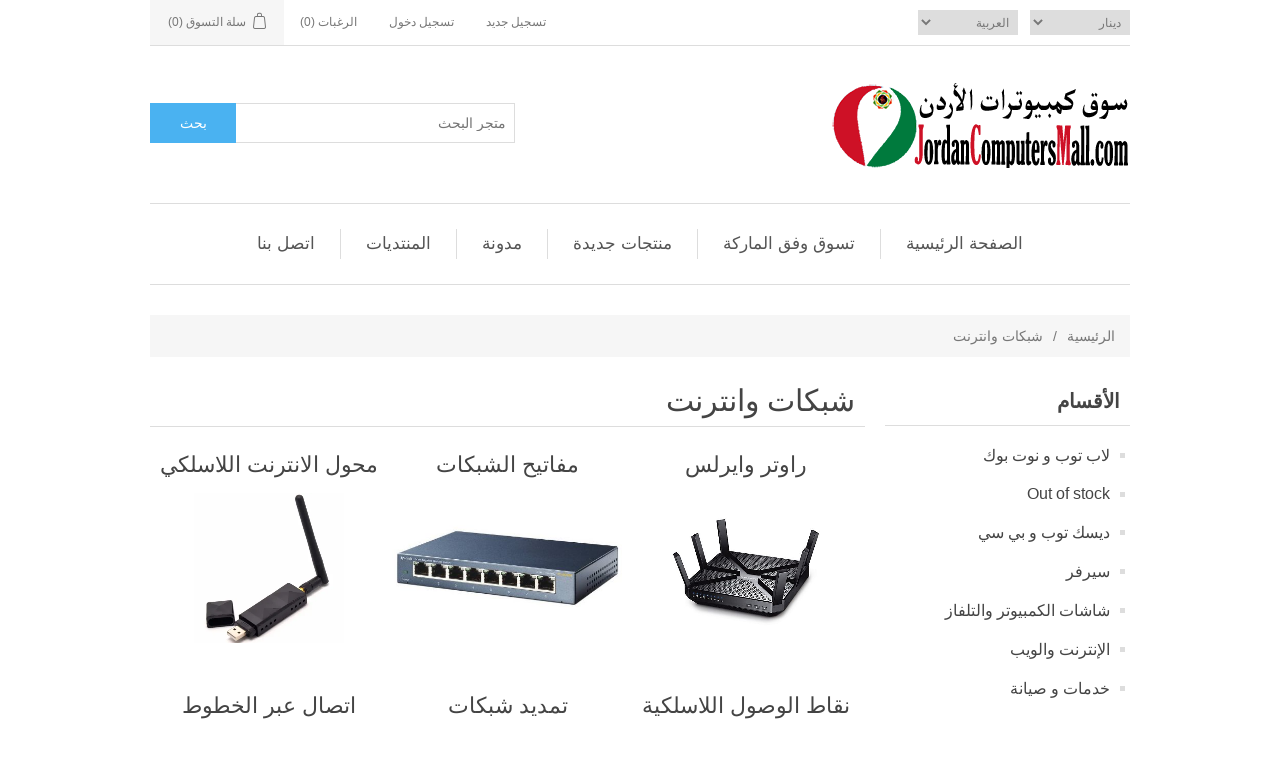

--- FILE ---
content_type: text/html; charset=utf-8
request_url: https://jordancomputers.com/ar/%D8%B4%D8%A8%D9%83%D8%A7%D8%AA-%D9%88%D8%A7%D9%86%D8%AA%D8%B1%D9%86%D8%AA
body_size: 27434
content:
<!DOCTYPE html><html lang="ar" dir="rtl" class="html-category-page"><head><title>&#x634;&#x628;&#x643;&#x627;&#x62A; &#x648;&#x627;&#x646;&#x62A;&#x631;&#x646;&#x62A;. &#x643;&#x645;&#x628;&#x64A;&#x648;&#x62A;&#x631;&#x627;&#x62A; &#x627;&#x644;&#x623;&#x631;&#x62F;&#x646;</title><meta charset="UTF-8"><meta name="description" content="نقدم أفضل الأسعار على أجهزة الكمبيوتر وأجزاء الكمبيوتر وأجهزة الكمبيوتر المحمولة ومحركات الأقراص الصلبة وأجهزة الكمبيوتر الشخصية وملحقاتها مع الشحن السريع"><meta name="keywords" content="أجهزة كمبيوتر، أجهزة كمبيوتر محمولة، كاميرات، طابعات، قطع غيار كمبيوتر، أجهزة كمبيوتر شخصية، أقراص صلبة، أقراص SSD، ذاكرة وصول عشوائي (RAM)، شاشات، لوحات مفاتيح، فأرات، حبر طابعات، خراطيش حبر، لوازم طابعات، ورق صور، كاميرات رقمية، كاميرات DSLR، كاميرات بدون مرآة، عدسات كاميرات، إكسسوارات، متجر إلكترونيات، متجر إلكترونيات في عمّان، أفضل الأسعار، شحن سريع، طابعات HP، أجهزة كمبيوتر محمولة Dell، كاميرات Canon، كاميرات CCTV، حبر Epson، أجهزة كمبيوتر محمولة Lenovo، شاشات Samsung، عمّان، الأردن"><meta name="generator" content="nopCommerce"><meta name="viewport" content="width=device-width, initial-scale=1"><link rel="stylesheet" href="/css/07hxjder6jmuoeyd3l2npw.styles.rtl.css?v=T1z0iHP56Lzc-N_A_-QyDpa5l5E"><script async src='https://www.googletagmanager.com/gtag/js?id=G-XXXXXXXXXX'></script><script>function gtag(){dataLayer.push(arguments)}window.dataLayer=window.dataLayer||[];gtag("js",new Date);gtag("config","G-XXXXXXXXXX")</script><link rel="shortcut icon" href="/icons/icons_0/Jordan-Computers.ico"><body><input name="__RequestVerificationToken" type="hidden" value="CfDJ8PLJSGMZyJpIlaY4SOEcXsMCnUdX640GRUK-ia92FNV9RBHdwlHRGYMVJ7O7wHjNL1AkS5Dujn7stSo0RJpJ4SE-qDLTjo9t4pNezqGwfsT8crbjmnS-tEXZvfhmYvq8ZHFRaXbwk9vPRIE8xe5_jJw"><div class="ajax-loading-block-window" style="display:none"></div><div id="dialog-notifications-success" role="status" aria-live="polite" aria-atomic="true" title="إشعار" style="display:none"></div><div id="dialog-notifications-error" role="alert" aria-live="assertive" aria-atomic="true" title="خطأ" style="display:none"></div><div id="dialog-notifications-warning" role="alert" aria-live="assertive" aria-atomic="true" title="تحذير" style="display:none"></div><div id="bar-notification" class="bar-notification-container" role="status" aria-live="polite" aria-atomic="true" data-close="اغلاق"></div><div class="master-wrapper-page"><div class="header"><a class="skip" href="#main">header.skipnavigation.text</a><div class="header-upper"><div class="header-selectors-wrapper"><div class="currency-selector"><select id="customerCurrency" name="customerCurrency" onchange="setLocation(this.value)" aria-label="محدد العملة"><option selected value="https://jordancomputers.com/ar/changecurrency/12?returnUrl=%2Far%2F%25D8%25B4%25D8%25A8%25D9%2583%25D8%25A7%25D8%25AA-%25D9%2588%25D8%25A7%25D9%2586%25D8%25AA%25D8%25B1%25D9%2586%25D8%25AA">&#x62F;&#x64A;&#x646;&#x627;&#x631;<option value="https://jordancomputers.com/ar/changecurrency/1?returnUrl=%2Far%2F%25D8%25B4%25D8%25A8%25D9%2583%25D8%25A7%25D8%25AA-%25D9%2588%25D8%25A7%25D9%2586%25D8%25AA%25D8%25B1%25D9%2586%25D8%25AA">&#x62F;. &#x627;&#x645;&#x631;&#x64A;&#x643;&#x64A;<option value="https://jordancomputers.com/ar/changecurrency/6?returnUrl=%2Far%2F%25D8%25B4%25D8%25A8%25D9%2583%25D8%25A7%25D8%25AA-%25D9%2588%25D8%25A7%25D9%2586%25D8%25AA%25D8%25B1%25D9%2586%25D8%25AA">&#x64A;&#x648;&#x631;&#x648;</select></div><div class="language-selector"><select id="customerlanguage" name="customerlanguage" onchange="setLocation(this.value)" aria-label="محدد اللغات"><option value="https://jordancomputers.com/ar/changelanguage/1?returnUrl=%2Far%2F%25D8%25B4%25D8%25A8%25D9%2583%25D8%25A7%25D8%25AA-%25D9%2588%25D8%25A7%25D9%2586%25D8%25AA%25D8%25B1%25D9%2586%25D8%25AA">EN<option selected value="https://jordancomputers.com/ar/changelanguage/2?returnUrl=%2Far%2F%25D8%25B4%25D8%25A8%25D9%2583%25D8%25A7%25D8%25AA-%25D9%2588%25D8%25A7%25D9%2586%25D8%25AA%25D8%25B1%25D9%2586%25D8%25AA">&#x627;&#x644;&#x639;&#x631;&#x628;&#x64A;&#x629;</select></div></div><div class="header-links-wrapper"><div class="header-links"><ul><li><a href="/ar/register?returnUrl=%2Far%2F%25D8%25B4%25D8%25A8%25D9%2583%25D8%25A7%25D8%25AA-%25D9%2588%25D8%25A7%25D9%2586%25D8%25AA%25D8%25B1%25D9%2586%25D8%25AA" class="ico-register">تسجيل جديد</a><li><a href="/ar/login?returnUrl=%2Far%2F%25D8%25B4%25D8%25A8%25D9%2583%25D8%25A7%25D8%25AA-%25D9%2588%25D8%25A7%25D9%2586%25D8%25AA%25D8%25B1%25D9%2586%25D8%25AA" class="ico-login">تسجيل دخول</a><li><a href="/ar/wishlist" class="ico-wishlist"> <span class="wishlist-label">الرغبات</span> <span class="wishlist-qty">(0)</span> </a><li id="topcartlink"><a href="/ar/cart" class="ico-cart"> <span class="cart-label">سلة التسوق</span> <span class="cart-qty">(0)</span> </a></ul></div><div id="flyout-cart" class="flyout-cart"><div class="mini-shopping-cart"><div class="count">لا يوجد منتجات فى سلة التسوق</div></div></div></div></div><div class="header-lower"><div class="header-logo"><a href="/ar"> <img alt="سوق كمبيوترات الأردن" src="https://jordancomputers.com/images/thumbs/0002183_Jordan-Computers-logo.png"> </a></div><div class="search-box store-search-box"><form method="get" id="small-search-box-form" action="/ar/search"><input type="text" class="search-box-text" id="small-searchterms" autocomplete="off" name="q" placeholder="متجر البحث" aria-label="متجر البحث"> <button type="submit" class="button-1 search-box-button">بحث</button></form></div></div></div><div class="header-menu"><ul class="top-menu notmobile"><li><a href="/ar">الصفحة الرئيسية</a><li><a href="/ar/%D8%AA%D8%B3%D9%88%D9%82-%D9%88%D9%81%D9%82-%D8%A7%D9%84%D9%85%D8%A7%D8%B1%D9%83%D8%A9">&#x62A;&#x633;&#x648;&#x642; &#x648;&#x641;&#x642; &#x627;&#x644;&#x645;&#x627;&#x631;&#x643;&#x629;</a><li><a href="/ar/newproducts">منتجات جديدة</a><li><a href="/ar/blog">مدونة</a><li><a href="/ar/boards">المنتديات</a><li><a href="/ar/contactus">اتصل بنا</a></ul><div class="menu-toggle" tabindex="0" role="button" aria-controls="aria-categories-mobile-ul">القائمة</div><ul class="top-menu mobile"><li><a href="/ar">الصفحة الرئيسية</a><li><a href="/ar/%D9%84%D8%A7%D8%A8-%D8%AA%D9%88%D8%A8-%D9%88-%D9%86%D9%88%D8%AA-%D8%A8%D9%88%D9%83">&#x644;&#x627;&#x628; &#x62A;&#x648;&#x628; &#x648; &#x646;&#x648;&#x62A; &#x628;&#x648;&#x643; </a><div class="sublist-toggle"></div><ul class="sublist first-level"><li><a href="/ar/%D9%84%D8%A7%D8%A8-%D8%AA%D9%88%D8%A8-%D9%83%D9%88%D8%B1-%D8%A7%D9%8A-3">&#x644;&#x627;&#x628; &#x62A;&#x648;&#x628; &#x643;&#x648;&#x631; &#x623;&#x64A; 3 </a><li><a href="/ar/%D9%84%D8%A7%D8%A8-%D8%AA%D9%88%D8%A8-%D9%83%D9%88%D8%B1-%D8%A3%D9%8A-5">&#x644;&#x627;&#x628; &#x62A;&#x648;&#x628; &#x643;&#x648;&#x631; &#x623;&#x64A; 5 </a><li><a href="/ar/%D9%84%D8%A7%D8%A8-%D8%AA%D9%88%D8%A8-%D9%83%D9%88%D8%B1-%D8%A3%D9%8A-7">&#x644;&#x627;&#x628; &#x62A;&#x648;&#x628; &#x643;&#x648;&#x631; &#x623;&#x64A; 7 </a><li><a href="/ar/%D9%84%D8%A7%D8%A8-%D8%AA%D9%88%D8%A8-%D8%A7%D9%86%D8%AA%D9%84-%D8%B3%D9%8A%D9%84%D9%8A%D8%B1%D9%88%D9%86">&#x644;&#x627;&#x628; &#x62A;&#x648;&#x628; &#x625;&#x646;&#x62A;&#x644; &#x633;&#x64A;&#x644;&#x64A;&#x631;&#x648;&#x646; </a><li><a href="/ar/%D9%84%D8%A7%D8%A8-%D8%AA%D9%88%D8%A8-%D8%A7%D9%86%D8%AA%D9%84-%D8%A8%D9%86%D8%AA%D9%8A%D9%88%D9%85"> &#x644;&#x627;&#x628; &#x62A;&#x648;&#x628; &#x627;&#x646;&#x62A;&#x644; &#x628;&#x64A;&#x646;&#x62A;&#x64A;&#x648;&#x645; </a><li><a href="/ar/%D9%84%D8%A7%D8%A8-%D8%AA%D9%88%D8%A8-%D8%A7%D9%8A-%D8%A7%D9%85-%D8%AF%D9%8A">&#x644;&#x627;&#x628; &#x62A;&#x648;&#x628; &#x627;&#x64A; &#x627;&#x645; &#xA0;&#x62F;&#x64A; </a><li><a href="/ar/%D9%84%D8%A7%D8%A8-%D8%AA%D9%88%D8%A8-%D8%A7%D9%84%D8%AA%D8%B1%D8%A7%D8%A8%D9%88%D9%83"> &#x644;&#x627;&#x628; &#x62A;&#x648;&#x628; &#x627;&#x644;&#x62A;&#x631;&#x627;&#x628;&#x648;&#x643; </a><li><a href="/ar/%D9%84%D8%A7%D8%A8-%D8%AA%D9%88%D8%A8-%D9%84%D9%84%D8%A7%D9%84%D8%B9%D8%A7%D8%A8">&#x644;&#x627;&#x628; &#x62A;&#x648;&#x628; &#x644;&#x644;&#x623;&#x644;&#x639;&#x627;&#x628; </a><li><a href="/ar/%D8%A8%D8%B1%D8%A7%D9%85%D8%AC-%D8%AA%D8%B4%D8%BA%D9%8A%D9%84-%D8%A3%D8%AC%D9%87%D8%B2%D8%A9-%D8%A7%D9%84%D9%83%D9%85%D8%A8%D9%8A%D9%88%D8%AA%D8%B1">&#x62F;&#x631;&#x627;&#x64A;&#x641;&#x631; &#x62A;&#x639;&#x631;&#x64A;&#x641;&#x627;&#x62A; &#x627;&#x644;&#x644;&#x627;&#x628; &#x62A;&#x648;&#x628; </a><li><a href="/ar/%D9%82%D8%B7%D8%B9-%D8%BA%D9%8A%D8%A7%D8%B1-%D8%A7%D9%84%D9%84%D8%A7%D8%A8%D8%AA%D9%88%D8%A8">&#x642;&#x637;&#x639; &#x63A;&#x64A;&#x627;&#x631; &#x627;&#x644;&#x627;&#x628;&#x62A;&#x648;&#x628; </a><div class="sublist-toggle"></div><ul class="sublist"><li><a href="/ar/%D8%B4%D8%A7%D8%B4%D8%A7%D8%AA-%D9%84%D8%A7%D8%A8%D8%AA%D9%88%D8%A8">&#x634;&#x627;&#x634;&#x627;&#x62A; &#x644;&#x627;&#x628;&#x62A;&#x648;&#x628; </a><li><a href="/ar/%D8%A8%D8%B7%D8%A7%D8%B1%D9%8A%D8%A9-%D9%84%D8%A7%D8%A8%D8%AA%D9%88%D8%A8">&#x628;&#x637;&#x627;&#x631;&#x64A;&#x629; &#x644;&#x627;&#x628;&#x62A;&#x648;&#x628; </a><li><a href="/ar/%D8%B4%D9%88%D8%A7%D8%AD%D9%86-%D9%84%D8%A7%D8%A8-%D8%AA%D9%88%D8%A8">&#x634;&#x648;&#x627;&#x62D;&#x646; &#x644;&#x627;&#x628; &#x62A;&#x648;&#x628; </a><li><a href="/ar/%D9%85%D8%AD%D8%B1%D9%83-%D8%A3%D9%82%D8%B1%D8%A7%D8%B5-%D8%B5%D9%84%D8%A8%D8%A9-%D9%84%D9%84%D8%A7%D8%A8%D8%AA%D9%88%D8%A8">&#x62F;&#x64A;&#x633;&#x643;&#x627;&#x62A; &#x644;&#x627;&#x628;&#x62A;&#x648;&#x628; </a><li><a href="/ar/%D9%83%D9%8A%D8%A8%D9%88%D8%B1%D8%AF-%D9%84%D8%A7%D8%A8%D8%AA%D9%88%D8%A8">&#x643;&#x64A;&#x628;&#x648;&#x631;&#x62F; &#x644;&#x627;&#x628;&#x62A;&#x648;&#x628; </a><li><a href="/ar/%D8%B1%D8%A7%D9%85-%D9%84%D8%A7%D8%A8%D8%AA%D9%88%D8%A8">&#x631;&#x627;&#x645; &#x644;&#x627;&#x628;&#x62A;&#x648;&#x628; </a><li><a href="/ar/%D8%A8%D9%88%D8%B1%D8%AF%D8%A7%D8%AA-%D9%88-%D9%81%D8%A7%D9%86-%D8%B3%D9%8A-%D8%A8%D9%8A-%D9%8A%D9%88">&#x628;&#x648;&#x631;&#x62F;&#x627;&#x62A; &#x648; &#x641;&#x627;&#x646; &#x633;&#x64A; &#x628;&#x64A; &#x64A;&#x648; </a></ul><li><a href="/ar/%D8%B4%D9%86%D8%AA%D8%A7%D8%AA-%D9%88-%D8%AD%D9%82%D8%A7%D8%A6%D8%A8-%D9%84%D8%A7%D8%A8-%D8%AA%D9%88%D8%A8">&#x634;&#x646;&#x62A;&#x627;&#x62A; &#x648; &#x62D;&#x642;&#x627;&#x626;&#x628; &#x644;&#x627;&#x628; &#x62A;&#x648;&#x628; </a><li><a href="/ar/%D8%B5%D9%8A%D8%A7%D9%86%D8%A9-%D9%84%D8%A7%D8%A8-%D8%AA%D9%88%D8%A8">&#x635;&#x64A;&#x627;&#x646;&#x629; &#x644;&#x627;&#x628; &#x62A;&#x648;&#x628; </a><li><a href="/ar/%D8%A7%D9%83%D8%B3%D8%B3%D9%88%D8%A7%D8%B1%D8%A7%D8%AA-%D8%A7%D9%84%D9%84%D8%A7%D8%A8%D8%AA%D9%88%D8%A8">&#x627;&#x643;&#x633;&#x633;&#x648;&#x627;&#x631;&#x627;&#x62A; &#x627;&#x644;&#x644;&#x627;&#x628;&#x62A;&#x648;&#x628; </a><li><a href="/ar/%D8%A3%D8%AC%D9%87%D8%B2%D8%A9-%D9%84%D8%A7%D8%A8%D8%AA%D9%88%D8%A8-%D8%AA%D8%B9%D9%85%D9%84-%D8%A8%D8%A7%D9%84%D9%84%D9%85%D8%B3"> &#x627;&#x644;&#x62A;&#x631;&#x627; &#x628;&#x648;&#x643; &#x648; &#x644;&#x627;&#x628;&#x62A;&#x648;&#x628; &#x634;&#x627;&#x634;&#x629; &#x644;&#x645;&#x633; </a><li><a href="/ar/%D8%AA%D9%88%D8%B4%D9%8A%D8%A8%D8%A7-%D9%84%D8%A7%D8%A8%D8%AA%D9%88%D8%A8-%D9%81%D9%8A-%D8%A7%D9%84%D8%A7%D8%B1%D8%AF%D9%86">&#x62A;&#x648;&#x634;&#x64A;&#x628;&#x627; &#x644;&#x627;&#x628;&#x62A;&#x648;&#x628; </a><li><a href="/ar/%D8%AF%D9%8A%D9%84-%D9%84%D8%A7%D8%A8%D8%AA%D9%88%D8%A8">&#x62F;&#x64A;&#x644; &#x644;&#x627;&#x628;&#x62A;&#x648;&#x628; </a><li><a href="/ar/%D8%A7%D8%AA%D8%B4-%D8%A8%D9%8A-%D9%84%D8%A7%D8%A8%D8%AA%D9%88%D8%A8">&#x627;&#x62A;&#x634; &#x628;&#x64A; &#x644;&#x627;&#x628;&#x62A;&#x648;&#x628; </a><li><a href="/ar/%D9%84%D9%8A%D9%86%D9%88%D9%81%D9%88-%D9%84%D8%A7%D8%A8%D8%AA%D9%88%D8%A8">&#x644;&#x64A;&#x646;&#x648;&#x641;&#x648; &#x644;&#x627;&#x628;&#x62A;&#x648;&#x628; </a><li><a href="/ar/%D8%A5%D9%8A%D8%B3%D8%B1-%D9%84%D8%A7%D8%A8%D8%AA%D9%88%D8%A8">&#x625;&#x64A;&#x633;&#x631; &#x644;&#x627;&#x628;&#x62A;&#x648;&#x628; </a><li><a href="/ar/%D9%84%D8%A7%D8%A8-%D8%AA%D9%88%D8%A8-%D9%85%D8%B3%D8%AA%D8%B9%D9%85%D9%84">&#x644;&#x627;&#x628; &#x62A;&#x648;&#x628; &#x645;&#x633;&#x62A;&#x639;&#x645;&#x644; </a></ul><li><a href="/ar/out-of-stock">Out of stock </a><li><a href="/ar/%D8%A3%D8%AC%D9%87%D8%B2%D8%A9-%D8%A7%D9%84%D9%83%D9%85%D8%A8%D9%8A%D9%88%D8%AA%D8%B1-%D8%A7%D9%84%D9%85%D9%83%D8%AA%D8%A8%D9%8A%D8%A9">&#x62F;&#x64A;&#x633;&#x643; &#x62A;&#x648;&#x628; &#x648; &#x628;&#x64A; &#x633;&#x64A; </a><div class="sublist-toggle"></div><ul class="sublist first-level"><li><a href="/ar/%D9%83%D9%85%D8%A8%D9%8A%D9%88%D8%AA%D8%B1-%D9%83%D9%88%D8%B1-%D8%A7%D9%8A-3">&#x643;&#x645;&#x628;&#x64A;&#x648;&#x62A;&#x631; &#x643;&#x648;&#x631; &#x627;&#x64A; 3 </a><li><a href="/ar/%D9%83%D9%85%D8%A8%D9%8A%D9%88%D8%AA%D8%B1-%D9%83%D9%88%D8%B1-%D8%A3%D9%8A-5">&#x643;&#x645;&#x628;&#x64A;&#x648;&#x62A;&#x631; &#x643;&#x648;&#x631; &#x623;&#x64A; 5 </a><li><a href="/ar/%D9%83%D9%85%D8%A8%D9%8A%D9%88%D8%AA%D8%B1-%D9%83%D9%88%D8%B1-%D8%A3%D9%8A-7">&#x643;&#x645;&#x628;&#x64A;&#x648;&#x62A;&#x631; &#x643;&#x648;&#x631; &#x623;&#x64A; 7 </a><li><a href="/ar/%D9%83%D9%85%D8%A8%D9%8A%D9%88%D8%AA%D8%B1-%D8%A8%D9%86%D8%AA%D9%8A%D9%88%D9%85">&#x643;&#x645;&#x628;&#x64A;&#x648;&#x62A;&#x631; &#x628;&#x646;&#x62A;&#x64A;&#x648;&#x645; </a><li><a href="/ar/%D8%A7%D8%AC%D9%87%D8%B2%D8%A9-%D8%AA%D8%AC%D9%85%D9%8A%D8%B9">&#x627;&#x62C;&#x647;&#x632;&#x629; &#x62A;&#x62C;&#x645;&#x64A;&#x639; </a><li><a href="/ar/%D9%82%D8%B7%D8%B9-%D8%BA%D9%8A%D8%A7%D8%B1-%D9%83%D9%85%D8%A8%D9%8A%D9%88%D8%AA%D8%B1">&#x642;&#x637;&#x639; &#x63A;&#x64A;&#x627;&#x631; &#x643;&#x645;&#x628;&#x64A;&#x648;&#x62A;&#x631; </a><div class="sublist-toggle"></div><ul class="sublist"><li><a href="/ar/%D9%83%D9%8A%D8%B3-%D9%88%D8%A8%D8%A7%D9%88%D8%B1-%D8%B3%D8%A8%D9%84%D8%A7%D9%8A">&#x643;&#x64A;&#x633; &#x648;&#x628;&#x627;&#x648;&#x631; &#x633;&#x628;&#x644;&#x627;&#x64A; </a><li><a href="/ar/%D8%B1%D8%A7%D9%85-%D9%84%D9%84%D9%83%D9%85%D8%A8%D9%8A%D9%88%D8%AA%D8%B1">&#x631;&#x627;&#x645; &#x644;&#x644;&#x643;&#x645;&#x628;&#x64A;&#x648;&#x62A;&#x631; </a><li><a href="/ar/%D9%87%D8%A7%D8%B1%D8%AF-%D8%AF%D9%8A%D8%B3%D9%83-%D8%AF%D8%B1%D8%A7%D9%8A%D9%81">&#x647;&#x627;&#x631;&#x62F; &#x62F;&#x64A;&#x633;&#x643; &#x62F;&#x631;&#x627;&#x64A;&#x641; </a><li><a href="/ar/%D8%B3%D9%8A-%D8%A8%D9%8A-%D9%8A%D9%88-%D9%88%D8%A8%D8%B1%D9%88%D8%B3%D9%8A%D8%B3%D9%88%D8%B1">&#x633;&#x64A; &#x628;&#x64A; &#x64A;&#x648; &#x648;&#x628;&#x631;&#x648;&#x633;&#x64A;&#x633;&#x648;&#x631; </a><li><a href="/ar/%D8%A8%D8%B7%D8%A7%D9%82%D8%A7%D8%AA-%D8%A7%D9%84%D8%B5%D9%88%D8%AA-%D9%88%D8%A7%D9%84%D9%81%D9%8A%D8%AF%D9%8A%D9%88">&#x628;&#x637;&#x627;&#x642;&#x629; &#x631;&#x633;&#x648;&#x645;&#x627;&#x62A; </a><div class="sublist-toggle"></div><ul class="sublist"><li><a href="/ar/%D8%AC%D9%8A%D8%AC%D8%A7%D8%A8%D8%A7%D9%8A%D8%AA"> &#x62C;&#x64A;&#x62C;&#x627;&#x628;&#x627;&#x64A;&#x62A; </a></ul><li><a href="/ar/%D9%85%D8%B0%D8%B1%D8%A8%D9%88%D8%B1%D8%AF">&#x645;&#x627;&#x630;&#x631; &#x628;&#x648;&#x631; </a></ul><li><a href="/ar/%D8%A7%D9%83%D8%B3%D8%B3%D9%88%D8%A7%D8%B1%D8%A7%D8%AA-%D9%83%D9%85%D8%A8%D9%8A%D9%88%D8%AA%D8%B1">&#x627;&#x643;&#x633;&#x633;&#x648;&#x627;&#x631;&#x627;&#x62A; &#x643;&#x645;&#x628;&#x64A;&#x648;&#x62A;&#x631; </a><li><a href="/ar/%D9%83%D9%85%D8%A8%D9%8A%D9%88%D8%AA%D8%B1%D8%A7%D8%AA-%D9%85%D8%B3%D8%AA%D8%B9%D9%85%D9%84%D8%A9">&#x643;&#x645;&#x628;&#x64A;&#x648;&#x62A;&#x631;&#x627;&#x62A; &#x645;&#x633;&#x62A;&#x639;&#x645;&#x644;&#x629; </a><li><a href="/ar/%D8%A3%D8%AC%D9%87%D8%B2%D8%A9-%D9%83%D9%85%D8%A8%D9%8A%D9%88%D8%AA%D8%B1-%D9%84%D9%8A%D9%86%D9%88%D9%81%D9%88">&#x623;&#x62C;&#x647;&#x632;&#x629; &#x643;&#x645;&#x628;&#x64A;&#x648;&#x62A;&#x631; &#x644;&#x64A;&#x646;&#x648;&#x641;&#x648; </a><li><a href="/ar/%D8%A3%D8%AC%D9%87%D8%B2%D8%A9-%D9%83%D9%85%D8%A8%D9%8A%D9%88%D8%AA%D8%B1-%D8%A7%D8%AA%D8%B4-%D8%A8%D9%8A">&#x623;&#x62C;&#x647;&#x632;&#x629; &#x643;&#x645;&#x628;&#x64A;&#x648;&#x62A;&#x631; &#x627;&#x62A;&#x634; &#x628;&#x64A; </a><li><a href="/ar/%D8%A3%D8%AC%D9%87%D8%B2%D8%A9-%D9%83%D9%85%D8%A8%D9%8A%D9%88%D8%AA%D8%B1-%D8%A7%D9%84%D9%83%D9%84-%D9%81%D9%8A-%D9%88%D8%A7%D8%AD%D8%AF">&#x623;&#x62C;&#x647;&#x632;&#x629; &#x643;&#x645;&#x628;&#x64A;&#x648;&#x62A;&#x631; &#x627;&#x644;&#x643;&#x644; &#x641;&#x64A; &#x648;&#x627;&#x62D;&#x62F; </a></ul><li><a href="/ar/%D8%AE%D9%88%D8%A7%D8%AF%D9%85-%D9%81%D9%8A-%D8%A7%D9%84%D8%A3%D8%B1%D8%AF%D9%86">&#x633;&#x64A;&#x631;&#x641;&#x631; </a><li><a href="/ar/%D8%A7%D9%84%D8%B4%D8%A7%D8%B4%D8%A7%D8%AA-%D9%88%D8%B4%D8%A7%D8%B4%D8%A7%D8%AA-%D8%A7%D9%84%D8%AA%D9%84%D9%81%D8%A7%D8%B2">&#x634;&#x627;&#x634;&#x627;&#x62A; &#x627;&#x644;&#x643;&#x645;&#x628;&#x64A;&#x648;&#x62A;&#x631; &#x648;&#x627;&#x644;&#x62A;&#x644;&#x641;&#x627;&#x632; </a><div class="sublist-toggle"></div><ul class="sublist first-level"><li><a href="/ar/%D8%B4%D8%A7%D8%B4%D8%A7%D8%AA-%D8%A7%D9%84%D8%A3%D9%84%D8%B9%D8%A7%D8%A8">&#x634;&#x627;&#x634;&#x627;&#x62A; &#x627;&#x644;&#x623;&#x644;&#x639;&#x627;&#x628; </a><li><a href="/ar/%D8%B4%D8%A7%D8%B4%D8%A7%D8%AA-%D8%A7%D9%84%D9%83%D9%85%D8%A8%D9%8A%D9%88%D8%AA%D8%B1">&#x634;&#x627;&#x634;&#x627;&#x62A; &#x627;&#x644;&#x643;&#x645;&#x628;&#x64A;&#x648;&#x62A;&#x631; </a><li><a href="/ar/%D8%B4%D8%A7%D8%B4%D8%A7%D8%AA-%D8%AA%D9%84%D9%81%D8%B2%D9%8A%D9%88%D9%86-%D8%A7%D9%84-%D8%B3%D9%8A-%D8%AF%D9%8A-%D8%A7%D9%84%D8%A8%D9%84%D8%A7%D8%B2%D9%85%D8%A7">&#x634;&#x627;&#x634;&#x627;&#x62A; &#x62A;&#x644;&#x641;&#x632;&#x64A;&#x648;&#x646; &#x627;&#x644; &#x633;&#x64A; &#x62F;&#x64A; &#x627;&#x644;&#x628;&#x644;&#x627;&#x632;&#x645;&#x627; </a><li><a href="/ar/%D8%B4%D8%A7%D8%B4%D8%A9-%D8%AD%D8%AC%D9%85-30-39-%D8%A5%D9%86%D8%B4">&#x634;&#x627;&#x634;&#x629; &#x62D;&#x62C;&#x645; &quot;30 - 39&quot; &#x625;&#x646;&#x634; </a><li><a href="/ar/%D8%B4%D8%A7%D8%B4%D8%A7%D8%AA-%D9%82%D9%8A%D8%A7%D8%B3-18-20-%D8%A5%D9%86%D8%B4-%D9%81%D9%8A-%D8%A7%D9%84%D8%A7%D8%B1%D8%AF%D9%86">&#x634;&#x627;&#x634;&#x629; &#x62D;&#x62C;&#x645; &quot;18 - 20&quot; &#x625;&#x646;&#x634; </a><li><a href="/ar/%D8%B4%D8%A7%D8%B4%D8%A7%D8%AA-%D9%82%D9%8A%D8%A7%D8%B3-21-23-%D8%A5%D9%86%D8%B4-%D9%81%D9%8A-%D8%A7%D9%84%D8%A7%D8%B1%D8%AF%D9%86">&#x634;&#x627;&#x634;&#x629; &#x62D;&#x62C;&#x645; &quot; 21 &#x2013; 23 &quot; &#x625;&#x646;&#x634; </a><li><a href="/ar/%D8%B4%D8%A7%D8%B4%D8%A9-%D8%AD%D8%AC%D9%85-23-27-%D8%A5%D9%86%D8%B4">&#x634;&#x627;&#x634;&#x629; &#x62D;&#x62C;&#x645; &quot;23 -29&quot; &#x625;&#x646;&#x634; </a></ul><li><a href="/ar/%D8%A7%D9%84%D8%A5%D9%86%D8%AA%D8%B1%D9%86%D8%AA-%D9%88%D8%A7%D9%84%D9%88%D9%8A%D8%A8">&#x627;&#x644;&#x625;&#x646;&#x62A;&#x631;&#x646;&#x62A; &#x648;&#x627;&#x644;&#x648;&#x64A;&#x628; </a><div class="sublist-toggle"></div><ul class="sublist first-level"><li><a href="/ar/%D8%AE%D8%AF%D9%85%D8%A7%D8%AA-%D8%A7%D9%84%D8%AF%D9%88%D9%85%D9%8A%D9%86">&#x62E;&#x62F;&#x645;&#x627;&#x62A; &#x627;&#x644;&#x62F;&#x648;&#x645;&#x64A;&#x646; </a><div class="sublist-toggle"></div><ul class="sublist"><li><a href="/ar/%D8%A7%D9%84%D9%86%D8%B7%D8%A7%D9%82%D8%A7%D8%AA-%D8%A7%D9%84%D8%AF%D9%88%D9%84%D9%8A%D8%A9">&#x627;&#x644;&#x646;&#x637;&#x627;&#x642;&#x627;&#x62A; &#x627;&#x644;&#x62F;&#x648;&#x644;&#x64A;&#x629; </a><li><a href="/ar/%D8%AA%D8%B3%D8%AC%D9%8A%D9%84-%D9%88%D9%86%D9%82%D9%84-%D8%A7%D9%84%D8%AF%D9%88%D9%85%D9%8A%D9%86">&#x62A;&#x633;&#x62C;&#x64A;&#x644; &#x648;&#x646;&#x642;&#x644; &#x627;&#x644;&#x62F;&#x648;&#x645;&#x64A;&#x646; </a><li><a href="/ar/%D8%A7%D8%B3%D8%AA%D8%B4%D8%A7%D8%B1%D8%A7%D8%AA-%D8%A7%D9%84%D8%AF%D9%88%D9%85%D9%8A%D9%86"> &#x627;&#x633;&#x62A;&#x634;&#x627;&#x631;&#x627;&#x62A; &#x627;&#x644;&#x62F;&#x648;&#x645;&#x64A;&#x646; </a></ul><li><a href="/ar/%D8%AE%D8%AF%D9%85%D8%A7%D8%AA-%D8%A7%D9%84%D8%A3%D9%8A%D9%85%D9%8A%D9%84">&#x62E;&#x62F;&#x645;&#x627;&#x62A; &#x627;&#x644;&#x623;&#x64A;&#x645;&#x64A;&#x644; </a><div class="sublist-toggle"></div><ul class="sublist"><li><a href="/ar/%D8%A7%D9%84%D8%AA%D8%B3%D9%88%D9%8A%D9%82-%D8%B9%D8%A8%D8%B1-%D8%A7%D9%84%D8%A8%D8%B1%D9%8A%D8%AF-%D8%A7%D9%84%D8%A5%D9%84%D9%83%D8%AA%D8%B1%D9%88%D9%86%D9%8A">&#x627;&#x644;&#x62A;&#x633;&#x648;&#x64A;&#x642; &#x639;&#x628;&#x631; &#x627;&#x644;&#x628;&#x631;&#x64A;&#x62F; &#x627;&#x644;&#x625;&#x644;&#x643;&#x62A;&#x631;&#x648;&#x646;&#x64A; </a><li><a href="/ar/professional-personal-email">Professional &amp; Personal Email </a><li><a href="/ar/advanced-email-services">Advanced Email Services </a></ul><li><a href="/ar/%D8%AA%D8%B5%D9%85%D9%8A%D9%85-%D9%88-%D8%A8%D8%B1%D9%85%D8%AC%D8%A9-%D8%A7%D9%84%D9%85%D9%88%D8%A7%D9%82%D8%B9">&#x62A;&#x635;&#x645;&#x64A;&#x645; &#x648; &#x628;&#x631;&#x645;&#x62C;&#x629; &#x627;&#x644;&#x645;&#x648;&#x627;&#x642;&#x639; </a><li><a href="/ar/%D8%A7%D9%84%D8%A3%D8%B3%D8%AA%D8%B6%D8%A7%D9%81%D8%A9-%D9%88-%D8%AA%D8%B3%D9%83%D9%8A%D9%86-%D8%A7%D9%84%D9%85%D9%88%D8%A7%D9%82%D8%B9">&#x627;&#x644;&#x623;&#x633;&#x62A;&#x636;&#x627;&#x641;&#x629; &#x648; &#x62A;&#x633;&#x643;&#x64A;&#x646; &#x627;&#x644;&#x645;&#x648;&#x627;&#x642;&#x639; </a><li><a href="/ar/%D9%86%D8%B4%D8%B1-%D9%88%D8%A7%D8%B4%D9%87%D8%A7%D8%B1-%D8%A7%D9%84%D9%85%D9%88%D8%A7%D9%82%D8%B9">&#x646;&#x634;&#x631; &#x648;&#x627;&#x634;&#x647;&#x627;&#x631; &#x627;&#x644;&#x645;&#x648;&#x627;&#x642;&#x639; </a><li><a href="/ar/%D8%A7%D9%85%D9%86-%D9%85%D9%88%D8%A7%D9%82%D8%B9-%D8%A7%D9%84%D9%88%D9%8A%D8%A8">&#x627;&#x645;&#x646; &#x645;&#x648;&#x627;&#x642;&#x639; &#x627;&#x644;&#x648;&#x64A;&#x628; </a><div class="sublist-toggle"></div><ul class="sublist"><li><a href="/ar/virtual-private-networks-vpns">Virtual Private Networks (VPNs) </a><li><a href="/ar/internet-service-provider-isp-adsl">Internet service provider (ISP) </a></ul></ul><li><a href="/ar/%D8%AE%D8%AF%D9%85%D8%A7%D8%AA-%D9%88-%D8%B5%DB%8C%D8%A7%D9%86%D8%A9">&#x62E;&#x62F;&#x645;&#x627;&#x62A; &#x648; &#x635;&#x6CC;&#x627;&#x646;&#x629; </a><li><a href="/ar/%D9%84%D9%88%D8%A7%D8%B2%D9%85-%D8%AA%D8%AC%D8%A7%D8%B1%D9%8A%D8%A9">&#x644;&#x648;&#x627;&#x632;&#x645; &#x62A;&#x62C;&#x627;&#x631;&#x64A;&#x629; </a><div class="sublist-toggle"></div><ul class="sublist first-level"><li><a href="/ar/%D8%B3%D8%A7%D8%B9%D8%A7%D8%AA-%D8%A7%D9%84%D8%AF%D9%88%D8%A7%D9%85">&#x633;&#x627;&#x639;&#x627;&#x62A; &#x627;&#x644;&#x62F;&#x648;&#x627;&#x645; </a><li><a href="/ar/%D8%A7%D9%86%D8%B8%D9%85%D8%A9-%D8%A7%D9%84%D8%A7%D9%86%D8%B0%D8%A7%D8%B1"> &#x627;&#x646;&#x638;&#x645;&#x629; &#x627;&#x644;&#x627;&#x646;&#x630;&#x627;&#x631; </a></ul><li><a href="/ar/%D9%83%D8%A7%D9%85%D9%8A%D8%B1%D8%A7%D8%AA-%D8%B1%D9%82%D9%85%D9%8A%D8%A9"> &#x643;&#x627;&#x645;&#x64A;&#x631;&#x627;&#x62A; &#x62A;&#x635;&#x648;&#x64A;&#x631;&#x648;&#x641;&#x64A;&#x62F;&#x64A;&#x648; </a><div class="sublist-toggle"></div><ul class="sublist first-level"><li><a href="/ar/%D9%83%D8%A7%D9%85%D9%8A%D8%B1%D8%A7-%D9%85%D9%82%D8%A7%D9%88%D9%85%D8%A9-%D9%84%D9%84%D9%85%D8%A7%D8%A1">&#x643;&#x627;&#x645;&#x64A;&#x631;&#x627; &#x645;&#x642;&#x627;&#x648;&#x645;&#x629; &#x644;&#x644;&#x645;&#x627;&#x621; </a><li><a href="/ar/%D9%83%D8%A7%D9%85%D9%8A%D8%B1%D8%A7%D8%AA-%D8%A7%D8%AD%D8%AA%D8%B1%D8%A7%D9%81%D9%8A%D8%A9">&#x643;&#x627;&#x645;&#x64A;&#x631;&#x627;&#x62A; &#x627;&#x62D;&#x62A;&#x631;&#x627;&#x641;&#x64A;&#x629; </a><li><a href="/ar/%D9%83%D8%A7%D9%85%D9%8A%D8%B1%D8%A7%D8%AA-%D8%B1%D9%82%D9%85%D9%8A%D8%A9-%D9%85%D8%AF%D9%85%D8%AC%D8%A9-%D9%81%D9%8A-%D8%A7%D9%84%D8%A7%D8%B1%D8%AF%D9%86">&#x643;&#x627;&#x645;&#x64A;&#x631;&#x627;&#x62A; &#x631;&#x642;&#x645;&#x64A;&#x629; &#x645;&#x62F;&#x645;&#x62C;&#x629; </a></ul><li><a href="/ar/surveillance-ar">&#x645;&#x639;&#x62F;&#x627;&#x62A; &#x627;&#x644;&#x645;&#x631;&#x627;&#x642;&#x628;&#x629; </a><div class="sublist-toggle"></div><ul class="sublist first-level"><li><a href="/ar/%D8%A7-%D9%81%D9%8A-%D8%AA%D9%83">&#x643;&#x627;&#x645;&#x64A;&#x631;&#x627;&#x62A; &#x645;&#x631;&#x627;&#x642;&#x628;&#x629; &#x627;&#x644;&#x633;&#x64A;&#x627;&#x631;&#x629; </a><li><a href="/ar/%D9%83%D8%A7%D9%85%D9%8A%D8%B1%D8%A7%D8%AA-%D8%AE%D8%A7%D8%B1%D8%AC%D9%8A%D8%A9-%D9%85%D8%B7%D8%B1%D9%8A%D8%A9">&#x643;&#x627;&#x645;&#x64A;&#x631;&#x627;&#x62A; &#x62E;&#x627;&#x631;&#x62C;&#x64A;&#x629; &#x645;&#x637;&#x631;&#x64A;&#x629; </a><li><a href="/ar/%D8%A3%D9%86%D8%B8%D9%85%D8%A9-%D8%A7%D9%84%D9%85%D8%B1%D8%A7%D9%82%D8%A8%D8%A9-%D8%A7%D9%84%D9%83%D8%A7%D9%85%D9%84%D8%A9">&#x623;&#x646;&#x638;&#x645;&#x629; &#x627;&#x644;&#x645;&#x631;&#x627;&#x642;&#x628;&#x629; &#x627;&#x644;&#x643;&#x627;&#x645;&#x644;&#x629; </a><li><a href="/ar/%D8%AA%D8%B1%D9%83%D9%8A%D8%A8-%D9%83%D8%A7%D9%85%D9%8A%D8%B1%D8%A7%D8%AA-%D8%A7%D9%84%D9%85%D8%B1%D8%A7%D9%82%D8%A8%D8%A9">&#x62A;&#x631;&#x643;&#x64A;&#x628; &#x643;&#x627;&#x645;&#x64A;&#x631;&#x627;&#x62A; &#x627;&#x644;&#x645;&#x631;&#x627;&#x642;&#x628;&#x629; </a><li><a href="/ar/%D8%A8%D8%B7%D8%A7%D9%82%D8%A7%D8%AA-%D8%AF%D9%8A-%D9%81%D9%8A-%D8%A2%D8%B1">&#x628;&#x637;&#x627;&#x642;&#x627;&#x62A; &#x62F;&#x64A; &#x641;&#x64A; &#x622;&#x631; </a><li><a href="/ar/%D9%85%D8%B3%D8%AC%D9%84%D8%A7%D8%AA-%D8%A7%D9%84%D9%81%D9%8A%D8%AF%D9%8A%D9%88-%D8%A7%D9%84%D8%B1%D9%82%D9%85%D9%8A%D8%A9-%D8%A7%D9%84%D9%85%D8%B3%D8%AA%D9%82%D9%84%D8%A9">&#x62F;&#x64A; &#x641;&#x64A; &#x622;&#x631; </a><li><a href="/ar/%D8%AF%D9%8A-%D9%81%D9%8A-%D8%A7%D8%B1-%D8%A7%D8%AA%D8%B4-%D8%AF%D9%8A">&#x62F;&#x64A; &#x641;&#x64A; &#x627;&#x631; &#x627;&#x62A;&#x634; &#x62F;&#x64A; </a><li><a href="/ar/%D9%85%D8%B3%D8%AC%D9%84%D8%A7%D8%AA-%D8%AF%D9%8A-%D9%81%D9%8A-%D8%A7%D8%B1">&#x625;&#x646; &#x641;&#x64A; &#x622;&#x631; </a><li><a href="/ar/%D9%83%D8%A7%D9%85%D9%8A%D8%B1%D8%A7%D8%AA-%D9%85%D8%B1%D8%A7%D9%82%D8%A8%D8%A9-%D8%B3%D9%8A%D9%85%D9%88%D8%B3">&#x643;&#x627;&#x645;&#x64A;&#x631;&#x627;&#x62A; &#x645;&#x631;&#x627;&#x642;&#x628;&#x629; &#x633;&#x64A;&#x645;&#x648;&#x633; </a><li><a href="/ar/%D8%A7%D8%AA%D8%B4-%D8%AF%D9%8A-%D9%83%D8%A7%D9%85%D9%8A%D8%B1%D8%A7">&#x627;&#x62A;&#x634; &#x62F;&#x64A; &#x643;&#x627;&#x645;&#x64A;&#x631;&#x627; </a><li><a href="/ar/%D9%83%D8%A7%D9%85%D9%8A%D8%B1%D8%A7%D8%AA-%D8%A7%D9%8A-%D8%A8%D9%8A">&#x643;&#x627;&#x645;&#x64A;&#x631;&#x627;&#x62A; &#x622;&#x64A; &#x628;&#x64A; </a><li><a href="/ar/%D9%83%D8%A7%D9%85%D9%8A%D8%B1%D8%A7%D8%AA-%D8%A7%D9%84%D9%85%D8%B1%D8%A7%D9%82%D8%A8%D8%A9-%D9%88%D8%A8%D9%88%D8%B1-%D8%B3%D8%A8%D9%84%D8%A7%D9%8A">&#x643;&#x627;&#x645;&#x64A;&#x631;&#x627;&#x62A; &#x627;&#x644;&#x645;&#x631;&#x627;&#x642;&#x628;&#x629; &#x648;&#x628;&#x648;&#x631;&#x633;&#x628;&#x644;&#x627;&#x64A; </a><li><a href="/ar/%D9%81%D9%8A%D8%AF%D9%8A%D9%88-%D8%A8%D8%A7%D9%84%D9%88%D9%86-%D9%88%D8%A8%D9%8A-%D8%A3%D9%86-%D8%B3%D9%8A">&#x641;&#x64A;&#x62F;&#x64A;&#x648; &#x628;&#x627;&#x644;&#x648;&#x646; &#x648;&#x628;&#x64A; &#x623;&#x646; &#x633;&#x64A; </a><li><a href="/ar/%D9%83%D8%A7%D8%A8%D9%84-%D9%83%D8%A7%D9%85%D9%8A%D8%B1%D8%A7-%D8%A7%D9%84%D9%85%D8%B1%D8%A7%D9%82%D8%A8%D8%A9">&#x643;&#x627;&#x628;&#x644; &#x644;&#x640;. &#x62A;&#x637;&#x628;&#x64A;&#x642;&#x627;&#x62A; &#x627;&#x644;&#x62F;&#x648;&#x627;&#x626;&#x631; &#x627;&#x644;&#x62A;&#x644;&#x641;&#x632;&#x64A;&#x648;&#x646;&#x64A;&#x629; &#x627;&#x644;&#x645;&#x63A;&#x644;&#x642;&#x629; </a><li><a href="/ar/%D8%AD%D9%88%D8%A7%D9%85%D9%84-%D9%88%D8%A3%D9%82%D9%88%D8%A7%D8%B3-%D9%83%D8%A7%D9%85%D9%8A%D8%B1%D8%A7%D8%AA-%D8%A7%D9%84%D9%85%D8%B1%D8%A7%D9%82%D9%8A%D8%A9">&#x62D;&#x648;&#x627;&#x645;&#x644; &#x648;&#x623;&#x642;&#x648;&#x627;&#x633; &#x643;&#x627;&#x645;&#x64A;&#x631;&#x627;&#x62A; &#x627;&#x644;&#x645;&#x631;&#x627;&#x642;&#x64A;&#x629; </a><li><a href="/ar/%D9%85%D8%B9%D8%AF%D8%A7%D8%AA-%D8%A7%D9%84%D9%85%D8%B1%D8%A7%D9%82%D8%A8%D8%A9-%D9%88%D9%82%D8%B7%D8%B9-%D8%A7%D9%84%D8%BA%D9%8A%D8%A7%D8%B1">&#x645;&#x639;&#x62F;&#x627;&#x62A; &#x627;&#x644;&#x645;&#x631;&#x627;&#x642;&#x628;&#x629; &#x648;&#x642;&#x637;&#x639; &#x627;&#x644;&#x63A;&#x64A;&#x627;&#x631; </a><li><a href="/ar/%D9%83%D8%A7%D9%85%D9%8A%D8%B1%D8%A7%D8%AA-%D9%85%D8%B1%D8%A7%D9%82%D8%A8%D8%A9-%D8%AF%D9%88%D9%85-%D9%81%D9%8A-%D8%A7%D9%84%D8%A7%D8%B1%D8%AF%D9%86">&#x643;&#x627;&#x645;&#x64A;&#x631;&#x627;&#x62A; &#x645;&#x631;&#x627;&#x642;&#x628;&#x647; &#x62F;&#x648;&#x645; </a><li><a href="/ar/%D9%83%D8%A7%D9%85%D9%8A%D8%B1%D8%A7%D8%AA-%D8%A7%D9%84%D8%A8%D9%8A-%D8%AA%D9%8A-%D8%B2%D8%AF-%D9%81%D9%8A-%D8%A7%D9%84%D8%A3%D8%B1%D8%AF%D9%86">&#x643;&#x627;&#x645;&#x64A;&#x631;&#x627;&#x62A; &#x645;&#x631;&#x627;&#x642;&#x628;&#x629; &#x628;&#x64A; &#x62A;&#x64A; &#x632;&#x62F; </a><li><a href="/ar/%D9%83%D8%A7%D9%85%D9%8A%D8%B1%D8%A7%D8%AA-%D8%A7%D9%84%D9%85%D8%B1%D8%A7%D9%82%D8%A8%D8%A9-%D8%A8%D9%88%D9%84%D8%AA-%D9%83%D8%A7%D9%85%D9%8A%D8%B1%D8%A7"> &#x643;&#x627;&#x645;&#x64A;&#x631;&#x627;&#x62A; &#x627;&#x644;&#x645;&#x631;&#x627;&#x642;&#x628;&#x629; &#x628;&#x648;&#x644;&#x62A; </a><li><a href="/ar/%D9%83%D8%A7%D9%85%D9%8A%D8%B1%D8%A7%D8%AA-%D8%A7%D9%84%D9%85%D8%B1%D8%A7%D9%82%D8%A8%D8%A9-%D8%A8%D9%88%D9%83%D8%B3">&#x643;&#x627;&#x645;&#x64A;&#x631;&#x627;&#x62A; &#x627;&#x644;&#x645;&#x631;&#x627;&#x642;&#x628;&#x629; &#x628;&#x648;&#x643;&#x633; </a><li><a href="/ar/%D8%A3%D9%86%D8%B8%D9%85%D8%A9-%D8%A7%D9%84%D9%85%D8%B1%D8%A7%D9%82%D8%A8%D8%A9-%D8%A7%D9%84%D8%B5%D9%8A%D9%86%D9%8A%D8%A9">&#x623;&#x646;&#x638;&#x645;&#x629; &#x627;&#x644;&#x645;&#x631;&#x627;&#x642;&#x628;&#x629; &#x627;&#x644;&#x635;&#x64A;&#x646;&#x64A;&#x629; </a><li><a href="/ar/%D9%83%D8%A7%D9%85%D9%8A%D8%B1%D8%A7%D8%AA-%D9%88%D8%AF%D9%8A-%D9%81%D9%8A-%D8%A2%D8%B1-%D8%AF%D9%87%D9%88%D8%A7">&#x643;&#x627;&#x645;&#x64A;&#x631;&#x627;&#x62A; &#x648;&#x62F;&#x64A; &#x641;&#x64A; &#x622;&#x631; &#x62F;&#x647;&#x648;&#x627; </a><li><a href="/ar/%D9%83%D8%A7%D9%85%D9%8A%D8%B1%D8%A7-%D9%85%D8%B1%D8%A7%D9%82%D8%A8%D8%A9-%D9%88%D8%AF%D9%8A-%D9%81%D9%8A-%D8%A2%D8%B1-%D9%87%D8%A7%D9%8A%D9%83%D9%81%D9%8A%D8%AC%D9%86">&#x643;&#x627;&#x645;&#x64A;&#x631;&#x627; &#x645;&#x631;&#x627;&#x642;&#x628;&#x629; &#x648;&#x62F;&#x64A; &#x641;&#x64A; &#x622;&#x631; &#x647;&#x627;&#x64A;&#x643;&#x641;&#x64A;&#x62C;&#x646; </a></ul><li><a href="/ar/%D8%A7%D9%84%D8%A7%D9%83%D8%B3%D8%B3%D9%88%D8%A7%D8%B1%D8%A7%D8%AA_%D8%A5%D9%84%D9%83%D8%AA%D8%B1%D9%88%D9%86%D9%8A%D8%A9">&#x627;&#x643;&#x633;&#x633;&#x648;&#x627;&#x631;&#x627;&#x62A; &#x625;&#x644;&#x643;&#x62A;&#x631;&#x648;&#x646;&#x64A;&#x629; </a><div class="sublist-toggle"></div><ul class="sublist first-level"><li><a href="/ar/%D8%A7%D9%84%D9%83%D9%8A%D8%A8%D9%88%D8%B1%D8%AF-%D9%88%D8%A7%D9%84%D9%85%D8%A7%D9%88%D8%B3">&#x627;&#x644;&#x643;&#x64A;&#x628;&#x648;&#x631;&#x62F; &#x648;&#x627;&#x644;&#x645;&#x627;&#x648;&#x633; </a><li><a href="/ar/%D9%83%D9%85%D8%A8%D9%8A%D9%88%D8%AA%D8%B1-%D9%85%D8%A7%D9%88%D8%B3">&#x643;&#x645;&#x628;&#x64A;&#x648;&#x62A;&#x631; &#x645;&#x627;&#x648;&#x633; </a><div class="sublist-toggle"></div><ul class="sublist"><li><a href="/ar/%D9%85%D8%A7%D9%88%D8%B3-%D8%A7%D9%84%D8%A7%D9%84%D8%B9%D8%A7%D8%A8">&#x645;&#x627;&#x648;&#x633; &#x627;&#x644;&#x627;&#x644;&#x639;&#x627;&#x628; </a></ul></ul><li><a href="/ar/%D8%B7%D8%A7%D8%A8%D8%B9%D8%A7%D8%AA-%D9%88%D8%A3%D8%AD%D8%A8%D8%A7%D8%B1"> &#x637;&#x627;&#x628;&#x639;&#x627;&#x62A; &#x648;&#x623;&#x62D;&#x628;&#x627;&#x631; </a><div class="sublist-toggle"></div><ul class="sublist first-level"><li><a href="/ar/disc-producer">Disc producer </a><li><a href="/ar/%D8%B7%D8%A7%D8%A8%D8%B9%D8%A7%D8%AA">&#x637;&#x627;&#x628;&#x639;&#x627;&#x62A; </a><div class="sublist-toggle"></div><ul class="sublist"><li><a href="/ar/%D8%B7%D8%A7%D8%A8%D8%B9%D8%A7%D8%AA-%D8%A7%D9%84%D8%AA%D9%88%D9%81%D9%8A%D8%B1">&#x637;&#x627;&#x628;&#x639;&#x627;&#x62A; &#x627;&#x644;&#x62A;&#x648;&#x641;&#x64A;&#x631; </a><li><a href="/ar/%D8%B7%D8%A7%D8%A8%D8%B9%D8%A7%D8%AA-a3-a3">&#x637;&#x627;&#x628;&#x639;&#x627;&#x62A; A3&#x2B; &amp; A3 </a><li><a href="/ar/%D8%B7%D8%A7%D8%A8%D8%B9%D8%A7%D8%AA-%D8%A8%D9%84%D9%88%D8%AA%D8%B1">&#x637;&#x627;&#x628;&#x639;&#x627;&#x62A; &#x628;&#x644;&#x648;&#x62A;&#x631; </a><li><a href="/ar/%D8%B7%D8%A7%D8%A8%D8%B9%D8%A7%D8%AA-%D8%A8%D8%A7%D8%B1%D9%83%D9%88%D8%AF">&#x637;&#x627;&#x628;&#x639;&#x627;&#x62A; &#x627;&#x644;&#x628;&#x627;&#x631;&#x643;&#x648;&#x62F; </a><li><a href="/ar/%D8%B7%D8%A7%D8%A8%D8%B9%D8%A9-%D9%86%D8%A7%D9%81%D8%AB%D8%A9-%D9%84%D9%84%D8%AD%D8%A8%D8%B1">&#x637;&#x627;&#x628;&#x639;&#x629; &#x646;&#x627;&#x641;&#x62B;&#x629; &#x644;&#x644;&#x62D;&#x628;&#x631; </a><li><a href="/ar/%D8%B7%D8%A7%D8%A8%D8%B9%D8%A7%D8%AA-%D8%A7%D9%84%D9%84%D9%8A%D8%B2%D8%B1">&#x637;&#x627;&#x628;&#x639;&#x627;&#x62A; &#x627;&#x644;&#x644;&#x64A;&#x632;&#x631; </a><div class="sublist-toggle"></div><ul class="sublist"><li><a href="/ar/%D8%B7%D8%A7%D8%A8%D8%B9%D8%A9-%D9%84%D9%8A%D8%B2%D8%B1-%D8%A3%D8%AD%D8%A7%D8%AF%D9%8A%D8%A9-%D8%A7%D9%84%D9%88%D8%B8%D9%8A%D9%81%D8%A9">&#x637;&#x627;&#x628;&#x639;&#x627;&#x62A; &#x627;&#x644;&#x644;&#x64A;&#x632;&#x631; &#x627;&#x633;&#x648;&#x62F; &#x648;&#x62D;&#x64A;&#x62F;&#x629; &#x627;&#x644;&#x648;&#x638;&#x64A;&#x641;&#x629; </a><li><a href="/ar/%D8%B7%D8%A7%D8%A8%D8%B9%D8%A9-%D9%84%D9%8A%D8%B2%D8%B1-%D8%A3%D8%AD%D8%A7%D8%AF%D9%8A%D8%A9-%D9%85%D8%AA%D8%B9%D8%AF%D8%AF%D8%A9-%D8%A7%D9%84%D9%88%D8%B8%D8%A7%D8%A6%D9%81">&#x637;&#x627;&#x628;&#x639;&#x629; &#x644;&#x64A;&#x632;&#x631; &#x623;&#x62D;&#x627;&#x62F;&#x64A;&#x629; &#x645;&#x62A;&#x639;&#x62F;&#x62F;&#x629; &#x627;&#x644;&#x648;&#x638;&#x627;&#x626;&#x641; </a><li><a href="/ar/%D8%B7%D8%A7%D8%A8%D8%B9%D8%A9-%D9%84%D9%8A%D8%B2%D8%B1-%D9%85%D9%84%D9%88%D9%86%D8%A9-%D9%85%D8%AA%D8%B9%D8%AF%D8%AF%D8%A9-%D8%A7%D9%84%D9%88%D8%B8%D8%A7%D8%A6%D9%81">&#x637;&#x627;&#x628;&#x639;&#x629; &#x644;&#x64A;&#x632;&#x631;&#x645;&#x644;&#x648;&#x646;&#x629; &#x645;&#x62A;&#x639;&#x62F;&#x62F;&#x629; &#x627;&#x644;&#x648;&#x638;&#x627;&#x626;&#x641; </a><li><a href="/ar/%D8%B7%D8%A7%D8%A8%D8%B9%D8%A7%D8%AA-%D9%84%D9%8A%D8%B2%D8%B1%D9%8A%D8%A9-%D9%85%D9%84%D9%88%D9%86%D8%A9-%D9%88%D8%AD%D9%8A%D8%AF%D8%A9-%D8%A7%D9%84%D9%88%D8%B8%D9%8A%D9%81%D8%A9-%D9%88%D8%AD%D9%8A%D8%AF%D8%A9-%D8%A7%D9%84%D9%85%D9%87%D8%A7%D9%85">&#x637;&#x627;&#x628;&#x639;&#x627;&#x62A; &#x644;&#x64A;&#x632;&#x631;&#x64A;&#x629; &#x645;&#x644;&#x648;&#x646;&#x629; &#x648;&#x62D;&#x64A;&#x62F;&#x629; &#x627;&#x644;&#x648;&#x638;&#x64A;&#x641;&#x629; - &#x648;&#x62D;&#x64A;&#x62F;&#x629; &#x627;&#x644;&#x645;&#x647;&#x627;&#x645; </a><li><a href="/ar/%D8%B7%D8%A7%D8%A8%D8%B9%D8%A7%D8%AA-%D8%B0%D8%A7%D8%AA-%D8%AA%D9%86%D8%B3%D9%8A%D9%82-%D8%B9%D8%B1%D9%8A%D8%B6-%D9%85%D8%AA%D8%B9%D8%AF%D8%AF%D8%A9-%D8%A7%D9%84%D9%88%D8%B8%D8%A7%D8%A6%D9%81">&#x637;&#x627;&#x628;&#x639;&#x627;&#x62A; &#x630;&#x627;&#x62A; &#x62A;&#x646;&#x633;&#x64A;&#x642; &#x639;&#x631;&#x64A;&#x636; </a><li><a href="/ar/%D8%B7%D8%A7%D8%A8%D8%B9%D8%A7%D8%AA-%D8%A7%D9%84%D9%84%D9%8A%D8%B2%D8%B1-%D9%88%D8%A7%D9%84%D9%86%D8%B3%D8%AE-%D9%85%D8%AA%D8%B9%D8%AF%D8%AF%D8%A9-%D8%A7%D9%84%D9%88%D8%B8%D8%A7%D8%A6%D9%81">&#x637;&#x627;&#x628;&#x639;&#x627;&#x62A; &#x627;&#x644;&#x644;&#x64A;&#x632;&#x631; &#x648;&#x627;&#x644;&#x646;&#x633;&#x62E; &#x645;&#x62A;&#x639;&#x62F;&#x62F;&#x629; &#x627;&#x644;&#x648;&#x638;&#x627;&#x626;&#x641; </a></ul><li><a href="/ar/%D8%B7%D8%A7%D8%A8%D8%B9%D8%A7%D8%AA-%D8%AF%D9%88%D8%AA-%D9%85%D8%A7%D8%AA%D8%B1%D9%8A%D9%83%D8%B3">&#x637;&#x627;&#x628;&#x639;&#x627;&#x62A; &#x62F;&#x648;&#x62A; &#x645;&#x627;&#x62A;&#x631;&#x64A;&#x643;&#x633; </a><li><a href="/ar/%D8%B7%D8%A7%D8%A8%D8%B9%D8%A9-%D8%A7%D9%84%D8%B5%D9%88%D8%B1-%D8%A7%D9%84%D9%85%D8%AD%D9%85%D9%88%D9%84%D8%A9">&#x637;&#x627;&#x628;&#x639;&#x629; &#x627;&#x644;&#x635;&#x648;&#x631; &#x627;&#x644;&#x645;&#x62D;&#x645;&#x648;&#x644;&#x629; </a><li><a href="/ar/pos-receipt-printers-ar">&#x637;&#x627;&#x628;&#x639;&#x629; &#x641;&#x648;&#x627;&#x62A;&#x64A;&#x631; </a><li><a href="/ar/%D8%A2%D9%84%D8%A7%D8%AA-%D8%A7%D9%84%D9%81%D8%A7%D9%83%D8%B3-%D9%88%D8%B7%D8%A7%D8%A8%D8%B9%D8%A7%D8%AA-%D8%A7%D9%84%D9%81%D8%A7%D9%83%D8%B3">&#x622;&#x644;&#x627;&#x62A; &#x627;&#x644;&#x641;&#x627;&#x643;&#x633; &#x648;&#x637;&#x627;&#x628;&#x639;&#x627;&#x62A; &#x627;&#x644;&#x641;&#x627;&#x643;&#x633; </a><li><a href="/ar/%D8%B7%D8%A7%D8%A8%D8%B9%D8%A9-%D8%A7%D9%84%D8%A8%D8%B7%D8%A7%D9%82%D8%A7%D8%AA-%D8%A7%D9%84%D8%A8%D9%84%D8%A7%D8%B3%D8%AA%D9%8A%D9%83%D9%8A%D8%A9">&#x637;&#x627;&#x628;&#x639;&#x629; &#x627;&#x644;&#x628;&#x637;&#x627;&#x642;&#x627;&#x62A; &#x627;&#x644;&#x628;&#x644;&#x627;&#x633;&#x62A;&#x64A;&#x643;&#x64A;&#x629; </a><div class="sublist-toggle"></div><ul class="sublist"><li><a href="/ar/%D8%A7%D9%84%D8%A8%D8%B7%D8%A7%D9%82%D8%A7%D8%AA-%D8%A7%D9%84%D8%A8%D9%84%D8%A7%D8%B3%D8%AA%D9%8A%D9%83%D9%8A%D8%A9">&#x627;&#x644;&#x628;&#x637;&#x627;&#x642;&#x627;&#x62A; &#x627;&#x644;&#x628;&#x644;&#x627;&#x633;&#x62A;&#x64A;&#x643;&#x64A;&#x629; </a></ul><li><a href="/ar/%D8%A7%D9%84%D8%B7%D8%A7%D8%A8%D8%B9%D8%A7%D8%AA-%D8%AB%D9%84%D8%A7%D8%AB%D9%8A%D8%A9-%D8%A7%D9%84%D8%A7%D8%A8%D8%B9%D8%A7%D8%AF">&#x627;&#x644;&#x637;&#x627;&#x628;&#x639;&#x627;&#x62A; &#x62B;&#x644;&#x627;&#x62B;&#x64A;&#x629; &#x627;&#x644;&#x627;&#x628;&#x639;&#x627;&#x62F; </a><li><a href="/ar/%D8%A7%D8%AD%D8%A8%D8%A7%D8%B1-%D9%88%D8%B7%D8%A7%D8%A8%D8%B9%D8%A7%D8%AA-%D8%BA%D8%B0%D8%A7%D8%A6%D9%8A%D8%A9">&#x627;&#x62D;&#x628;&#x627;&#x631; &#x648;&#x637;&#x627;&#x628;&#x639;&#x627;&#x62A; &#x63A;&#x630;&#x627;&#x626;&#x64A;&#x629; </a><li><a href="/ar/%D8%B7%D8%A7%D8%A8%D8%B9%D8%A9-%D8%A7%D9%82%D8%B1%D8%A7%D8%B5-%D8%A7%D9%84%D9%84%D9%8A%D8%B2%D8%B1">&#x637;&#x627;&#x628;&#x639;&#x629; &#x627;&#x642;&#x631;&#x627;&#x635; &#x627;&#x644;&#x644;&#x64A;&#x632;&#x631; </a></ul><li><a href="/ar/%D8%AD%D8%A8%D8%B1-%D9%88%D8%AE%D8%B1%D8%A7%D8%B7%D9%8A%D8%B4">&#x62D;&#x628;&#x631; &#x648;&#x62E;&#x631;&#x627;&#x637;&#x64A;&#x634; </a><div class="sublist-toggle"></div><ul class="sublist"><li><a href="/ar/maintenance-boxes-ar">&#x635;&#x646;&#x62F;&#x648;&#x642; &#x635;&#x64A;&#x627;&#x646;&#x629; &#x627;&#x644;&#x62D;&#x628;&#x631; &#x627;&#x648; &#x644;&#x628;&#x627;&#x62F;&#x629; &#x627;&#x644;&#x62D;&#x628;&#x631; &#x627;&#x644;&#x632;&#x627;&#x626;&#x62F; </a><li><a href="/ar/%D8%A7%D8%AD%D8%A8%D8%A7%D8%B1-%D8%B3%D8%A7%D8%A6%D9%84%D8%A9">&#x627;&#x62D;&#x628;&#x627;&#x631; &#x633;&#x627;&#x626;&#x644;&#x629; </a><div class="sublist-toggle"></div><ul class="sublist"><li><a href="/ar/epson-cartridges-ar">&#x62E;&#x631;&#x627;&#x637;&#x64A;&#x634; &#x639;&#x644;&#x628; &#x62D;&#x628;&#x631; &#x627;&#x628;&#x633;&#x648;&#x646; </a><li><a href="/ar/%D8%B9%D8%A8%D9%88%D8%A7%D8%AA-%D8%AA%D8%B9%D8%A6%D8%A8%D8%A9-%D8%A7%D9%84%D8%AD%D8%A8%D8%B1">&#x639;&#x628;&#x648;&#x627;&#x62A; &#x62A;&#x639;&#x626;&#x628;&#x629; &#x627;&#x644;&#x62D;&#x628;&#x631; </a><li><a href="/ar/%D8%A7%D8%AD%D8%A8%D8%A7%D8%B1-%D8%BA%D8%B0%D8%A7%D8%A6%D9%8A%D8%A9-%D8%B5%D8%A7%D9%84%D8%AD%D8%A9-%D9%84%D9%84%D8%A3%D9%83%D9%84">&#x627;&#x62D;&#x628;&#x627;&#x631; &#x63A;&#x630;&#x627;&#x626;&#x64A;&#x629; &#x635;&#x627;&#x644;&#x62D;&#x629; &#x644;&#x644;&#x623;&#x643;&#x644; </a><li><a href="/ar/%D8%B9%D8%A8%D9%88%D8%A7%D8%AA-%D8%A7%D9%84%D8%A7%D8%AD%D8%A8%D8%A7%D8%B1-%D8%A7%D9%84%D8%B3%D8%A7%D8%A6%D9%84%D8%A9">&#x627;&#x62D;&#x628;&#x627;&#x631; &#x627;&#x644;&#x637;&#x627;&#x628;&#x639;&#x627;&#x62A; &#x627;&#x644;&#x642;&#x62F;&#x64A;&#x645;&#x629; </a><li><a href="/ar/%D8%A7%D8%AD%D8%A8%D8%A7%D8%B1-%D8%B3%D8%A8%D9%84%D9%85%D9%8A%D8%B4%D9%86">&#x627;&#x62D;&#x628;&#x627;&#x631; &#x633;&#x628;&#x644;&#x645;&#x64A;&#x634;&#x646; </a></ul><li><a href="/ar/%D8%A7%D8%AD%D8%A8%D8%A7%D8%B1-%D8%B7%D8%A7%D8%A8%D8%B9%D8%A7%D8%AA-%D8%A7%D9%84%D9%84%D9%8A%D8%B2%D9%8A%D8%B1">&#x627;&#x62D;&#x628;&#x627;&#x631; &#x637;&#x627;&#x628;&#x639;&#x627;&#x62A; &#x627;&#x644;&#x644;&#x64A;&#x632;&#x64A;&#x631; </a><div class="sublist-toggle"></div><ul class="sublist"><li><a href="/ar/%D8%A7%D8%AD%D8%A8%D8%A7%D8%B1-%D8%A7%D8%AA%D8%B4-%D8%A8%D9%8A-%D8%A7%D9%84%D9%84%D9%8A%D8%B2%D9%8A%D8%B1-%D8%A7%D9%84%D8%A7%D8%B5%D9%84%D9%8A%D8%A9">&#x627;&#x62D;&#x628;&#x627;&#x631; &#x627;&#x62A;&#x634; &#x628;&#x64A; &#x627;&#x644;&#x644;&#x64A;&#x632;&#x64A;&#x631; &#x627;&#x644;&#x627;&#x635;&#x644;&#x64A;&#x629; </a><li><a href="/ar/%D8%AD%D8%A8%D8%B1-%D9%84%D9%8A%D8%B2%D8%B1-%D8%B7%D8%A7%D8%A8%D8%B9%D8%A7%D8%AA-%D9%83%D8%A7%D9%86%D9%88%D9%86">&#x62D;&#x628;&#x631; &#x644;&#x64A;&#x632;&#x631; &#x637;&#x627;&#x628;&#x639;&#x627;&#x62A; &#x643;&#x627;&#x646;&#x648;&#x646; </a><li><a href="/ar/%D8%A7%D8%AD%D8%A8%D8%A7%D8%B1-%D9%84%D9%8A%D8%B2%D8%B1-%D8%A8%D8%B1%D8%B0%D8%B1">&#x627;&#x62D;&#x628;&#x627;&#x631; &#x644;&#x64A;&#x632;&#x631; &#x628;&#x631;&#x630;&#x631; </a><li><a href="/ar/%D8%AF%D8%B1%D9%85%D8%A7%D8%AA-%D8%B7%D8%A7%D8%A8%D8%B9%D8%A7%D8%AA-%D9%84%D9%8A%D8%B2%D8%B1%D9%8A%D8%A9">&#x62F;&#x631;&#x645;&#x627;&#x62A; &#x637;&#x627;&#x628;&#x639;&#x627;&#x62A; &#x644;&#x64A;&#x632;&#x631;&#x64A;&#x629; </a><li><a href="/ar/%D8%AE%D8%B1%D8%A7%D8%B7%D9%8A%D8%B4-%D8%AD%D8%A8%D8%B1-%D9%84%D9%8A%D8%B2%D8%B1-%D9%85%D8%AA%D9%88%D8%A7%D9%81%D9%82%D8%A9">&#x62E;&#x631;&#x627;&#x637;&#x64A;&#x634; &#x62D;&#x628;&#x631; &#x644;&#x64A;&#x632;&#x631; &#x645;&#x62A;&#x648;&#x627;&#x641;&#x642;&#x629; </a><li><a href="/ar/%D8%B9%D8%A8%D9%88%D8%A7%D8%AA-%D8%A7%D8%AD%D8%A8%D8%A7%D8%B1-%D9%84%D9%8A%D8%B2%D8%B1-%D9%84%D8%B7%D8%A7%D8%A8%D8%B9%D8%A7%D8%AA-%D8%A8%D8%B1%D8%A7%D8%B0%D8%B1-%D8%A7%D9%84%D8%B9%D8%A7%D8%AF%D9%8A%D8%A9-%D9%88%D8%A7%D9%84%D9%85%D8%AA%D8%B9%D8%AF%D8%AF%D8%A9">&#x639;&#x628;&#x648;&#x627;&#x62A; &#x627;&#x62D;&#x628;&#x627;&#x631; &#x644;&#x64A;&#x632;&#x631; &#x644;&#x637;&#x627;&#x628;&#x639;&#x627;&#x62A; &#x628;&#x631;&#x627;&#x630;&#x631; &#x627;&#x644;&#x639;&#x627;&#x62F;&#x64A;&#x629; &#x648;&#x627;&#x644;&#x645;&#x62A;&#x639;&#x62F;&#x62F;&#x629; </a></ul><li><a href="/ar/%D9%85%D8%B3%D8%AA%D9%87%D9%84%D9%83%D8%A7%D8%AA-%D8%B7%D8%A8%D8%A7%D8%B9%D8%A9">&#x645;&#x633;&#x62A;&#x647;&#x644;&#x643;&#x627;&#x62A; &#x637;&#x628;&#x627;&#x639;&#x629; </a><div class="sublist-toggle"></div><ul class="sublist"><li><a href="/ar/photopaper-ar">&#x648;&#x631;&#x642; &#x627;&#x644;&#x635;&#x648;&#x631; </a></ul></ul><li><a href="/ar/%D8%B5%D9%8A%D8%A7%D9%86%D8%A9-%D8%B7%D8%A7%D8%A8%D8%B9%D8%A7%D8%AA">&#x635;&#x64A;&#x627;&#x646;&#x629; &#x637;&#x627;&#x628;&#x639;&#x627;&#x62A; </a><li><a href="/ar/%D8%B7%D8%A7%D8%A8%D8%B9%D8%A7%D8%AA-%D9%88-%D8%A7%D8%AD%D8%A8%D8%A7%D8%B1-%D8%A7%D8%AA%D8%B4-%D8%A8%D9%8A">&#x637;&#x627;&#x628;&#x639;&#x627;&#x62A; &#x648;&#x627;&#x62D;&#x628;&#x627;&#x631; &#x627;&#x62A;&#x634; &#x628;&#x64A; </a><li><a href="/ar/%D8%B7%D8%A7%D8%A8%D8%B9%D8%A7%D8%AA-%D9%88-%D8%A7%D8%AD%D8%A8%D8%A7%D8%B1-%D8%A8%D8%B1%D8%B0%D8%B1">&#x637;&#x627;&#x628;&#x639;&#x627;&#x62A; &#x648;&#x627;&#x62D;&#x628;&#x627;&#x631; &#x628;&#x631;&#x630;&#x631; </a><li><a href="/ar/%D8%B7%D8%A7%D8%A8%D8%B9%D8%A7%D8%AA-%D9%88%D8%A3%D8%AD%D8%A8%D8%A7%D8%B1-%D8%B3%D8%A7%D9%85%D8%B3%D9%88%D9%86%D8%AC">&#x637;&#x627;&#x628;&#x639;&#x627;&#x62A; &#x648;&#x623;&#x62D;&#x628;&#x627;&#x631; &#x633;&#x627;&#x645;&#x633;&#x648;&#x646;&#x62C; </a></ul><li><a href="/ar/%D8%A8%D9%88%D8%B1-%D8%B3%D8%A8%D9%84%D8%A7%D9%8A-%D9%88%D8%AD%D8%AF%D8%A9-%D8%AA%D9%88%D8%B2%D9%8A%D8%B9-%D8%A7%D9%84%D8%B7%D8%A7%D9%82%D8%A9">&#x627;&#x644;&#x628;&#x648;&#x631; &#x648; &#x645;&#x62F;&#x64A;&#x645;&#x627;&#x62A; &#x627;&#x644;&#x637;&#x627;&#x642;&#x629; </a><div class="sublist-toggle"></div><ul class="sublist first-level"><li><a href="/ar/%D9%8A%D9%88-%D8%A8%D9%8A-%D8%A7%D8%B3-%D9%88%D8%A7%D8%B3%D8%AA%D8%A8%D9%84%D9%8A%D8%B2%D8%B1">&#x64A;&#x648; &#x628;&#x64A; &#x627;&#x633; &#x648;&#x627;&#x633;&#x62A;&#x628;&#x644;&#x64A;&#x632;&#x631; </a><div class="sublist-toggle"></div><ul class="sublist"><li><a href="/ar/%D9%8A%D9%88-%D8%A8%D9%8A-%D8%A7%D8%B3-%D8%AB%D9%84%D8%A7%D8%AB%D9%8A%D8%A9-%D8%A7%D9%84%D8%B7%D9%88%D8%B1"> &#x64A;&#x648; &#x628;&#x64A; &#x627;&#x633; &#x62B;&#x644;&#x627;&#x62B;&#x64A;&#x629; &#x627;&#x644;&#x637;&#x648;&#x631; </a><li><a href="/ar/%D9%81%D8%A7%D8%B2-%D9%8A%D9%88-%D8%A8%D9%8A-%D8%A5%D8%B3">&#x64A;&#x648; &#x628;&#x64A; &#x625;&#x633; </a><li><a href="/ar/%D8%A8%D8%B7%D8%A7%D8%B1%D9%8A%D8%A7%D8%AA-%D9%88%D9%85%D9%84%D8%AD%D9%82%D8%A7%D8%AA-%D9%8A%D9%88-%D8%A8%D9%8A-%D8%A3%D8%B3">&#x628;&#x637;&#x627;&#x631;&#x64A;&#x627;&#x62A; &#x64A;&#x648; &#x628;&#x64A; &#x623;&#x633; </a><li><a href="/ar/apc-ups">UPS Cards &amp; Cables </a><li><a href="/ar/%D9%84%D9%8A%D8%AC%D8%B1%D8%A7%D9%86%D8%AF-%D9%8A%D9%88-%D8%A8%D9%8A-%D8%A3%D8%B3">&#x635;&#x64A;&#x627;&#x646;&#x629; &#x648;&#x62E;&#x62F;&#x645;&#x629; &#x64A;&#x648; &#x628;&#x64A; &#x623;&#x633; </a><li><a href="/ar/%D9%82%D8%B7%D8%B9-%D9%88-%D8%A7%D9%83%D8%B3%D8%B3%D9%88%D8%A7%D8%B1%D8%AA-%D9%8A%D9%88-%D8%A8%D9%8A-%D8%A7%D8%B3">&#x642;&#x637;&#x639; &#x648; &#x627;&#x643;&#x633;&#x633;&#x648;&#x627;&#x631;&#x62A; &#x64A;&#x648; &#x628;&#x64A; &#x627;&#x633; </a></ul><li><a href="/ar/%D9%88%D8%B5%D9%84%D8%A7%D8%AA-%D9%83%D9%87%D8%B1%D8%A8%D8%A7%D8%A1">&#x648;&#x635;&#x644;&#x627;&#x62A; &#x643;&#x647;&#x631;&#x628;&#x627;&#x621; </a><li><a href="/ar/%D8%A8%D9%88%D8%B1-%D8%A8%D8%A7%D9%86%D9%83">&#x628;&#x627;&#x648;&#x631; &#x628;&#x627;&#x646;&#x643; </a><li><a href="/ar/%D9%85%D9%88%D9%84%D8%AF-%D8%B7%D8%A7%D9%82%D8%A9-%D9%85%D8%AD%D9%85%D9%88%D9%84%D8%A9">&#x645;&#x648;&#x644;&#x62F; &#x637;&#x627;&#x642;&#x629; &#x645;&#x62D;&#x645;&#x648;&#x644;&#x629; </a><li><a href="/ar/%D9%85%D8%B2%D9%88%D8%AF%D8%A7%D8%AA-%D8%B7%D8%A7%D9%82%D8%A9-%D8%A8%D9%8A-%D8%B3%D9%8A-%D9%8A%D9%88">&#x62F;&#x64A;&#x633;&#x643; &#x62A;&#x648;&#x628; &#x628;&#x648;&#x631; &#x633;&#x628;&#x644;&#x627;&#x64A; </a></ul><li><a href="/ar/%D8%B3%D9%85%D8%A7%D8%B9%D8%A7%D8%AA-%D9%88%D9%85%D9%83%D8%A8%D8%B1%D8%A7%D8%AA-%D8%A7%D9%84%D8%B5%D9%88%D8%AA">&#x633;&#x645;&#x627;&#x639;&#x627;&#x62A; &#x648;&#x635;&#x648;&#x62A; </a><div class="sublist-toggle"></div><ul class="sublist first-level"><li><a href="/ar/%D8%A7%D9%84%D8%B3%D9%85%D8%B9%D8%A7%D8%AA"> &#x627;&#x644;&#x633;&#x645;&#x639;&#x627;&#x62A; </a><li><a href="/ar/%D8%B5%D8%A8-%D9%88%D9%88%D9%81%D8%B1">&#x635;&#x628; &#x648;&#x648;&#x641;&#x631; </a><li><a href="/ar/%D8%B3%D9%85%D8%A7%D8%B9%D8%A7%D8%AA-%D8%A8%D9%84%D9%88%D8%AA%D9%88%D8%AB">&#x633;&#x645;&#x627;&#x639;&#x627;&#x62A; &#x628;&#x644;&#x648;&#x62A;&#x648;&#x62B; </a><div class="sublist-toggle"></div><ul class="sublist"><li><a href="/ar/%D9%85%D9%83%D8%A8%D8%B1%D8%A7%D8%AA-%D8%B5%D9%88%D8%AA-%D8%AA%D8%B9%D9%85%D9%84-%D8%A8%D8%A7%D9%84%D8%A8%D9%84%D9%88%D8%AA%D9%88%D8%AB">&#x645;&#x643;&#x628;&#x631;&#x627;&#x62A; &#x635;&#x648;&#x62A; &#x62A;&#x639;&#x645;&#x644; &#x628;&#x627;&#x644;&#x628;&#x644;&#x648;&#x62A;&#x648;&#x62B; </a></ul><li><a href="/ar/%D9%87%D9%88%D9%85-%D8%AB%D9%8A%D8%AB%D8%B1">&#x647;&#x648;&#x645; &#x62B;&#x64A;&#x62B;&#x631; </a></ul><li><a href="/ar/%D8%B4%D8%A8%D9%83%D8%A7%D8%AA-%D9%88%D8%A7%D9%86%D8%AA%D8%B1%D9%86%D8%AA"> &#x634;&#x628;&#x643;&#x627;&#x62A; &#x648;&#x627;&#x646;&#x62A;&#x631;&#x646;&#x62A; </a><div class="sublist-toggle"></div><ul class="sublist first-level"><li><a href="/ar/%D8%B1%D8%A7%D9%88%D8%AA%D8%B1-%D9%88%D8%A7%D9%8A%D8%B1%D9%84%D8%B3">&#x631;&#x627;&#x648;&#x62A;&#x631; &#x648;&#x627;&#x64A;&#x631;&#x644;&#x633; </a><li><a href="/ar/%D9%85%D9%81%D8%A7%D8%AA%D9%8A%D8%AD-%D8%A7%D9%84%D8%B4%D8%A8%D9%83%D8%A7%D8%AA">&#x645;&#x641;&#x627;&#x62A;&#x64A;&#x62D; &#x627;&#x644;&#x634;&#x628;&#x643;&#x627;&#x62A; </a><div class="sublist-toggle"></div><ul class="sublist"><li><a href="/ar/%D9%85%D9%81%D8%A7%D8%AA%D9%8A%D8%AD-%D9%85%D8%AF%D8%A7%D8%B1%D8%A9">&#x645;&#x641;&#x627;&#x62A;&#x64A;&#x62D; &#x645;&#x64F;&#x62F;&#x627;&#x631;&#x629; </a><li><a href="/ar/%D9%85%D9%81%D8%A7%D8%AA%D9%8A%D8%AD-%D8%BA%D9%8A%D8%B1-%D9%85%D8%AF%D8%A7%D8%B1%D8%A9">&#x645;&#x641;&#x627;&#x62A;&#x64A;&#x62D; &#x63A;&#x64A;&#x631; &#x645;&#x64F;&#x62F;&#x627;&#x631;&#x629; </a></ul><li><a href="/ar/%D9%85%D8%AD%D9%88%D9%84-%D8%A7%D9%84%D8%A7%D9%86%D8%AA%D8%B1%D9%86%D8%AA-%D8%A7%D9%84%D9%84%D8%A7%D8%B3%D9%84%D9%83%D9%8A">&#x645;&#x62D;&#x648;&#x644; &#x627;&#x644;&#x627;&#x646;&#x62A;&#x631;&#x646;&#x62A; &#x627;&#x644;&#x644;&#x627;&#x633;&#x644;&#x643;&#x64A; </a><li><a href="/ar/%D9%86%D9%82%D8%A7%D8%B7-%D8%A7%D9%84%D9%88%D8%B5%D9%88%D9%84-%D8%A7%D9%84%D9%84%D8%A7%D8%B3%D9%84%D9%83%D9%8A%D8%A9">&#x646;&#x642;&#x627;&#x637; &#x627;&#x644;&#x648;&#x635;&#x648;&#x644; &#x627;&#x644;&#x644;&#x627;&#x633;&#x644;&#x643;&#x64A;&#x629; </a><li><a href="/ar/%D8%AA%D9%85%D8%AF%D9%8A%D8%AF-%D8%B4%D8%A8%D9%83%D8%A7%D8%AA-%D8%A7%D9%84%D8%A7%D9%86%D8%AA%D8%B1%D9%86%D8%AA-%D9%88%D8%B5%D9%8A%D8%A7%D9%86%D8%AA%D9%87%D8%A7">&#x62A;&#x645;&#x62F;&#x64A;&#x62F; &#x634;&#x628;&#x643;&#x627;&#x62A; </a><li><a href="/ar/%D8%A7%D8%AA%D8%B5%D8%A7%D9%84-%D8%B9%D8%A8%D8%B1-%D8%A7%D9%84%D8%AE%D8%B7%D9%88%D8%B7-%D8%A7%D9%84%D9%83%D9%87%D8%B1%D8%A8%D8%A7%D8%A6%D9%8A%D8%A9">&#x627;&#x62A;&#x635;&#x627;&#x644; &#x639;&#x628;&#x631; &#x627;&#x644;&#x62E;&#x637;&#x648;&#x637; &#x627;&#x644;&#x643;&#x647;&#x631;&#x628;&#x627;&#x626;&#x64A;&#x629; </a><li><a href="/ar/%D8%B4%D8%A8%D9%83%D8%A7%D8%AA-%D9%85%D9%8A%D8%B4">&#x634;&#x628;&#x643;&#x627;&#x62A; &#x645;&#x64A;&#x634; </a><li><a href="/ar/%D9%85%D9%88%D8%B3%D8%B9%D8%A7%D8%AA-%D8%B4%D8%A8%D9%83%D8%A9-%D9%88%D8%A7%D9%8A-%D9%81%D8%A7%D9%8A">&#x645;&#x648;&#x633;&#x639;&#x627;&#x62A; &#x634;&#x628;&#x643;&#x629; &#x648;&#x627;&#x64A; &#x641;&#x627;&#x64A; </a><li><a href="/ar/%D9%86%D9%82%D8%B7%D8%A9-%D9%88%D8%B5%D9%88%D9%84">&#x646;&#x642;&#x637;&#x629; &#x648;&#x635;&#x648;&#x644; &#x644;&#x627;&#x633;&#x644;&#x643;&#x64A; </a><li><a href="/ar/%D8%B4%D8%A8%D9%83%D8%A7%D8%AA-%D9%84%D8%A7%D8%B3%D9%84%D9%83%D9%8A%D8%A9">&#x634;&#x628;&#x643;&#x627;&#x62A; &#x644;&#x627;&#x633;&#x644;&#x643;&#x64A;&#x629; </a></ul><li><a href="/ar/%D9%85%D8%AD%D9%88%D9%84%D8%A7%D8%AA-%D9%83%D8%A7%D8%A8%D9%84%D8%A7%D8%AA-%D8%A7%D9%84%D9%83%D9%85%D8%A8%D9%8A%D9%88%D8%AA%D8%B1">&#x643;&#x648;&#x627;&#x628;&#x644; &#x648;&#x62A;&#x62D;&#x648;&#x64A;&#x644;&#x627;&#x62A; </a><li><a href="/ar/%D8%AE%D8%B2%D8%A7%D8%A6%D9%86-%D9%88%D9%83%D8%A7%D8%A8%D9%8A%D9%86%D8%A9-%D8%B3%D9%8A%D8%B1%D9%81%D8%B1">&#x62E;&#x632;&#x627;&#x626;&#x646; &#x648;&#x643;&#x627;&#x628;&#x64A;&#x646;&#x629; &#x633;&#x64A;&#x631;&#x641;&#x631; </a><li><a href="/ar/%D9%88%D8%B3%D8%A7%D8%A6%D8%B7-%D8%AA%D8%AE%D8%B2%D9%8A%D9%86-%D9%88-%D9%85%D9%8A%D9%85%D9%88%D8%B1%D9%8A">&#x648;&#x633;&#x627;&#x626;&#x637; &#x62A;&#x62E;&#x632;&#x64A;&#x646; &#x648; &#x645;&#x64A;&#x645;&#x648;&#x631;&#x64A; </a><div class="sublist-toggle"></div><ul class="sublist first-level"><li><a href="/ar/ssd-ar">&#x648;&#x633;&#x64A;&#x637; &#x62A;&#x62E;&#x632;&#x64A;&#x646; &#x630;&#x648; &#x62D;&#x627;&#x644;&#x629; &#x62B;&#x627;&#x628;&#x62A;&#x629; </a><li><a href="/ar/%D9%87%D8%A7%D8%B1%D8%AF-%D8%AF%D9%8A%D8%B3%D9%83-%D8%AF%D8%B1%D8%A7%D9%8A%D9%81-%D8%AF%D8%A7%D8%AE%D9%84%D9%8A">&#x647;&#x627;&#x631;&#x62F; &#x62F;&#x64A;&#x633;&#x643; &#x62F;&#x631;&#x627;&#x64A;&#x641; &#x62F;&#x627;&#x62E;&#x644;&#x64A; </a><div class="sublist-toggle"></div><ul class="sublist"><li><a href="/ar/%D9%87%D8%A7%D8%B1%D8%AF-%D8%AF%D9%8A%D8%B3%D9%83-%D8%AF%D8%B1%D8%A7%D9%8A%D9%81-%D8%AF%D8%A7%D8%AE%D9%84%D9%8A-%D9%84%D9%84%D8%AF%D9%8A%D8%B3%D9%83-%D8%AA%D9%88%D8%A8">&#x647;&#x627;&#x631;&#x62F; &#x62F;&#x64A;&#x633;&#x643; &#x62F;&#x631;&#x627;&#x64A;&#x641; &#x62F;&#x627;&#x62E;&#x644;&#x64A; &#x644;&#x644;&#x62F;&#x64A;&#x633;&#x643; &#x62A;&#x648;&#x628; </a><li><a href="/ar/%D9%87%D8%A7%D8%B1%D8%AF-%D8%AF%D9%8A%D8%B3%D9%83-%D9%84%D8%A7%D8%A8-%D8%AA%D9%88%D8%A8-%D9%A2%D9%A5">&#x647;&#x627;&#x631;&#x62F; &#x62F;&#x64A;&#x633;&#x643; &#x644;&#x627;&#x628; &#x62A;&#x648;&#x628; &#x662;.&#x665; &quot; </a><li><a href="/ar/%D9%87%D8%A7%D8%B1%D8%AF-%D8%AF%D9%8A%D8%B3%D9%83-%D9%84%D9%84%D9%85%D8%B1%D8%A7%D9%82%D8%A8%D8%A9">&#x647;&#x627;&#x631;&#x62F; &#x62F;&#x64A;&#x633;&#x643; &#x644;&#x644;&#x645;&#x631;&#x627;&#x642;&#x628;&#x629; </a></ul><li><a href="/ar/%D9%81%D9%84%D8%A7%D8%B4-%D9%85%D9%8A%D9%85%D9%88%D8%B1%D9%8A">&#x641;&#x644;&#x627;&#x634; &#x645;&#x64A;&#x645;&#x648;&#x631;&#x64A; </a><li><a href="/ar/%D9%85%D8%AD%D9%85%D9%88%D9%84-%D9%87%D8%A7%D8%B1%D8%AF-%D8%AF%D9%8A%D8%B3%D9%83-%D8%AF%D8%B1%D8%A7%D9%8A%D9%81-%D8%AE%D8%A7%D8%B1%D8%AC%D9%8A">&#x647;&#x627;&#x631;&#x62F; &#x62F;&#x64A;&#x633;&#x643; &#x62F;&#x631;&#x627;&#x64A;&#x641; &#x62E;&#x627;&#x631;&#x62C;&#x64A; </a><li><a href="/ar/%D8%A3%D8%AC%D9%87%D8%B2%D8%A9-%D8%A7%D9%84%D8%AA%D8%AE%D8%B2%D9%8A%D9%86-%D8%A7%D9%84%D8%B4%D8%A8%D9%83%D9%8A">&#x623;&#x62C;&#x647;&#x632;&#x629; &#x627;&#x644;&#x62A;&#x62E;&#x632;&#x64A;&#x646; &#x627;&#x644;&#x634;&#x628;&#x643;&#x64A; </a><li><a href="/ar/%D8%A7%D9%84%D8%AA%D8%AE%D8%B2%D9%8A%D9%86-%D8%A7%D9%84%D8%B3%D8%AD%D8%A7%D8%A8%D9%8A-%D9%88%D8%A7%D9%84%D9%86%D8%B3%D8%AE-%D8%A7%D9%84%D8%A7%D8%AD%D8%AA%D9%8A%D8%A7%D8%B7%D9%8A-%D8%B9%D8%A8%D8%B1-%D8%A7%D9%84%D8%A5%D9%86%D8%AA%D8%B1%D9%86%D8%AA">&#x627;&#x644;&#x62A;&#x62E;&#x632;&#x64A;&#x646; &#x627;&#x644;&#x633;&#x62D;&#x627;&#x628;&#x64A; &#x648;&#x627;&#x644;&#x646;&#x633;&#x62E; &#x627;&#x644;&#x627;&#x62D;&#x62A;&#x64A;&#x627;&#x637;&#x64A; &#x639;&#x628;&#x631; &#x627;&#x644;&#x625;&#x646;&#x62A;&#x631;&#x646;&#x62A; </a><li><a href="/ar/%D9%88%D8%B3%D8%A7%D8%A6%D8%B7-%D9%85%D8%AA%D8%B9%D8%AF%D8%AF%D8%A9-%D8%B3%D9%8A-%D8%AF%D9%8A-%D8%AF%D9%8A-%D9%81%D9%8A-%D8%AF%D9%8A">&#x648;&#x633;&#x627;&#x626;&#x637; &#x645;&#x62A;&#x639;&#x62F;&#x62F;&#x629; (&#x633;&#x64A; &#x62F;&#x64A;/ &#x62F;&#x64A; &#x641;&#x64A; &#x62F;&#x64A;) </a></ul><li><a href="/ar/%D8%AC%D9%8A%D9%85%D9%86%D8%AC">&#x623;&#x644;&#x639;&#x627;&#x628; </a><li><a href="/ar/%D8%A8%D8%B1%D9%88%D8%AC%D9%83%D8%AA%D9%88%D8%B1-%D9%88-%D8%B3%D9%83%D8%B1%D9%8A%D9%86">&#x628;&#x631;&#x648;&#x62C;&#x643;&#x62A;&#x648;&#x631; &#x648; &#x633;&#x643;&#x631;&#x64A;&#x646; </a><div class="sublist-toggle"></div><ul class="sublist first-level"><li><a href="/ar/%D8%A7%D9%83%D8%B3%D8%B3%D9%88%D8%A7%D8%B1%D8%AA-%D8%A8%D8%B1%D9%88%D8%AC%D9%8A%D9%83%D8%AA%D9%88%D8%B1"> &#x627;&#x643;&#x633;&#x633;&#x648;&#x627;&#x631;&#x62A; &#x627;&#x644;&#x628;&#x631;&#x648;&#x62C;&#x64A;&#x643;&#x62A;&#x648;&#x631; </a><li><a href="/ar/%D8%B4%D8%A7%D8%B4%D8%A7%D8%AA-%D8%A8%D8%B1%D9%88%D8%AC%D9%83%D8%AA%D9%88%D8%B1">&#x634;&#x627;&#x634;&#x627;&#x62A; &#x628;&#x631;&#x648;&#x62C;&#x643;&#x62A;&#x648;&#x631; </a><li><a href="/ar/projector-lamp-ar">&#x645;&#x635;&#x627;&#x628;&#x64A;&#x62D; &#x628;&#x631;&#x648;&#x62C;&#x64A;&#x643;&#x62A;&#x648;&#x631; </a></ul><li><a href="/ar/%D8%B3%D9%88%D9%81%D8%AA%D9%88%D9%8A%D8%B1-%D9%88%D8%A8%D8%B1%D9%85%D8%AC%D9%8A%D8%A7%D8%AA">&#x633;&#x648;&#x641;&#x62A;&#x648;&#x64A;&#x631; &#x648; &#x628;&#x631;&#x645;&#x62C;&#x64A;&#x627;&#x62A; </a><div class="sublist-toggle"></div><ul class="sublist first-level"><li><a href="/ar/%D8%A8%D8%B1%D8%A7%D9%85%D8%AC-%D8%A3%D8%AF%D9%88%D8%A8%D9%8A">&#x628;&#x631;&#x627;&#x645;&#x62C; &#x623;&#x62F;&#x648;&#x628;&#x64A; </a><li><a href="/ar/%D8%A8%D8%B1%D8%A7%D9%85%D8%AC-%D9%85%D8%A7%D9%8A%D9%83%D8%B1%D9%88%D8%B3%D9%88%D9%81%D8%AA">&#x628;&#x631;&#x627;&#x645;&#x62C; &#x645;&#x627;&#x64A;&#x643;&#x631;&#x648;&#x633;&#x648;&#x641;&#x62A; </a></ul><li><a href="/ar/%D8%AF%D8%B1%D8%A7%D9%8A%D9%81%D8%B1-%D9%88-%D8%AA%D9%86%D8%B2%D9%8A%D9%84%D8%A7%D8%AA">&#x627;&#x644;&#x62A;&#x646;&#x632;&#x64A;&#x644;&#x627;&#x62A; &#x627;&#x644;&#x631;&#x642;&#x645;&#x64A;&#x629; &#x648;&#x628;&#x631;&#x627;&#x645;&#x62C; &#x627;&#x644;&#x62A;&#x634;&#x63A;&#x64A;&#x644; </a><li><a href="/ar/%D8%A8%D9%84%D8%A7%D9%8A%D8%B3%D8%AA%D9%8A%D8%B4%D9%86-%D9%88%D8%A5%D9%83%D8%B3-%D8%A8%D9%88%D9%83%D8%B3">&#x628;&#x644;&#x627;&#x64A;&#x633;&#x62A;&#x64A;&#x634;&#x646; &#x648;&#x625;&#x643;&#x633; &#x628;&#x648;&#x643;&#x633; </a><li><a href="/ar/%D8%A3%D8%AB%D8%A7%D8%AB-%D9%85%D9%83%D8%AA%D8%A8%D9%8A-%D9%88-%D9%83%D9%85%D8%A8%D9%8A%D9%88%D8%AA%D8%B1">&#x623;&#x62B;&#x627;&#x62B; &#x645;&#x643;&#x62A;&#x628;&#x64A; &#x648; &#x62A;&#x62C;&#x647;&#x64A;&#x632;&#x627;&#x62A; &#x645;&#x643;&#x62A;&#x628;&#x64A;&#x629; </a><li><a href="/ar/%D9%83%D8%AA%D8%A8-%D9%83%D9%85%D8%A8%D9%8A%D9%88%D8%AA%D8%B1">&#x643;&#x62A;&#x628; &#x643;&#x645;&#x628;&#x64A;&#x648;&#x62A;&#x631; </a><li><a href="/ar/%D8%A8%D8%B7%D8%A7%D9%82%D8%A9-%D8%A7%D9%84%D9%87%D8%AF%D8%A7%D9%8A%D8%A7">&#x628;&#x637;&#x627;&#x642;&#x629; &#x627;&#x644;&#x647;&#x62F;&#x627;&#x64A;&#x627; </a><li><a href="/ar/%D8%B9%D8%B1%D9%88%D8%B6-%D9%88%D8%AA%D9%86%D8%B2%DB%8C%D9%84%D8%A7%D8%AA">&#x639;&#x631;&#x648;&#x636; &#x648;&#x62A;&#x646;&#x632;&#x6CC;&#x644;&#x627;&#x62A; </a><li><a href="/ar/%D9%8A%D8%B5%D9%84-%D9%82%D8%B1%D9%8A%D8%A8%D8%A7">&#x64A;&#x635;&#x644; &#x642;&#x631;&#x64A;&#x628;&#x627; </a><li><a href="/ar/%D8%B3%D9%83%D8%A7%D9%86%D8%B1">Document Scanner </a><li><a href="/ar/%D8%A7%D9%83%D8%B3%D8%B3%D9%88%D8%B1%D8%A7%D8%AA-%D9%85%D9%88%D8%A8%D8%A7%D9%8A%D9%84">&#x627;&#x643;&#x633;&#x633;&#x648;&#x631;&#x627;&#x62A; &#x627;&#x644;&#x647;&#x648;&#x627;&#x62A;&#x641; </a><li><a href="/ar/%D9%87%D9%88%D8%A7%D8%AA%D9%81-%D8%A7%D9%8A%D9%81%D9%88%D9%86">&#x647;&#x648;&#x627;&#x62A;&#x641; &#x627;&#x64A;&#x641;&#x648;&#x646; </a><li><a href="/ar/%D9%87%D9%88%D8%A7%D8%AA%D9%81-%D8%B3%D8%A7%D9%85%D8%B3%D9%88%D9%86%D8%AC-%D8%A7%D9%84%D8%B0%D9%83%D9%8A%D8%A9">&#x647;&#x648;&#x627;&#x62A;&#x641; &#x633;&#x627;&#x645;&#x633;&#x648;&#x646;&#x62C; &#x627;&#x644;&#x630;&#x643;&#x64A;&#x629; </a><li><a href="/ar/%D9%87%D9%88%D8%A7%D8%AA%D9%81-%D8%B3%D9%88%D9%86%D9%8A-%D8%A7%D9%84%D8%B0%D9%83%D9%8A%D8%A9">&#x647;&#x648;&#x627;&#x62A;&#x641; &#x633;&#x648;&#x646;&#x64A; &#x627;&#x644;&#x630;&#x643;&#x64A;&#x629; </a><li><a href="/ar/%D9%87%D9%88%D8%A7%D8%AA%D9%81-%D9%84%D9%8A%D9%86%D9%88%D9%81%D9%88-%D8%A7%D9%84%D8%B0%D9%83%D9%8A%D8%A9">&#x647;&#x648;&#x627;&#x62A;&#x641; &#x644;&#x64A;&#x646;&#x648;&#x641;&#x648; &#x627;&#x644;&#x630;&#x643;&#x64A;&#x629; </a><li><a href="/ar/%D9%87%D9%88%D8%A7%D8%AA%D9%81-%D8%A7%D9%84%D9%83%D8%A7%D8%AA%D9%8A%D9%84-%D8%A7%D9%84%D8%B0%D9%83%D9%8A%D8%A9">&#x647;&#x648;&#x627;&#x62A;&#x641; &#x627;&#x644;&#x643;&#x627;&#x62A;&#x64A;&#x644; &#x627;&#x644;&#x630;&#x643;&#x64A;&#x629; </a><li><a href="/ar/%D9%87%D9%88%D8%A7%D8%AA%D9%81-%D8%A7%D9%84-%D8%AC%D9%8A-%D8%A7%D9%84%D8%B0%D9%83%D9%8A%D8%A9">&#x647;&#x648;&#x627;&#x62A;&#x641; &#x627;&#x644; &#x62C;&#x64A; &#x627;&#x644;&#x630;&#x643;&#x64A;&#x629; </a><li><a href="/ar/%D9%87%D9%88%D8%A7%D8%AA%D9%81-%D9%87%D9%88%D8%A7%D9%88%D9%8A-%D8%A7%D9%84%D8%B0%D9%83%D9%8A%D8%A9">&#x647;&#x648;&#x627;&#x62A;&#x641; &#x647;&#x648;&#x627;&#x648;&#x64A; &#x627;&#x644;&#x630;&#x643;&#x64A;&#x629; </a><li><a href="/ar/%D9%86%D9%88%D9%83%D9%8A%D8%A7-%D9%85%D9%88%D8%A8%D8%A7%D9%8A%D9%84"> &#x646;&#x648;&#x643;&#x64A;&#x627; &#x645;&#x648;&#x628;&#x627;&#x64A;&#x644; </a><li><a href="/ar/%D9%85%D9%83%D8%A8%D8%B1-%D8%B5%D9%88%D8%AA-%D8%A8%D9%84%D9%88%D8%AA%D9%88%D8%AB-%D9%84%D9%84%D9%87%D9%88%D8%A7%D8%AA%D9%81">&#x645;&#x643;&#x628;&#x631; &#x635;&#x648;&#x62A; &#x628;&#x644;&#x648;&#x62A;&#x648;&#x62B; &#x644;&#x644;&#x647;&#x648;&#x627;&#x62A;&#x641; </a><li><a href="/ar/%D8%B5%D9%8A%D8%A7%D9%86%D8%A9-%D8%A7%D8%AC%D9%87%D8%B2%D8%A9-%D8%A7%D9%84%D9%85%D9%88%D8%A8%D8%A7%D9%8A%D9%84">&#x635;&#x64A;&#x627;&#x646;&#x629; &#x627;&#x62C;&#x647;&#x632;&#x629; &#x627;&#x644;&#x645;&#x648;&#x628;&#x627;&#x64A;&#x644; </a><li><a href="/ar/%D9%85%D8%B9%D8%AF%D8%A7%D8%AA-%D9%88%D8%A3%D9%86%D8%B8%D9%85%D8%A9-%D9%86%D9%82%D8%A7%D8%B7-%D8%A7%D9%84%D8%A8%D9%8A%D8%B9">&#x645;&#x639;&#x62F;&#x627;&#x62A; &#x648;&#x623;&#x646;&#x638;&#x645;&#x629; &#x646;&#x642;&#x627;&#x637; &#x627;&#x644;&#x628;&#x64A;&#x639; </a><div class="sublist-toggle"></div><ul class="sublist first-level"><li><a href="/ar/%D8%A3%D8%AC%D9%87%D8%B2%D8%A9-%D9%86%D9%82%D8%A7%D8%B7-%D8%A7%D9%84%D8%A8%D9%8A%D8%B9">&#x623;&#x62C;&#x647;&#x632;&#x629; &#x646;&#x642;&#x627;&#x637; &#x627;&#x644;&#x628;&#x64A;&#x639; </a><li><a href="/ar/barcode-scanners">Barcode Scanners </a><li><a href="/ar/pos-software-ar">POS Software and Programs </a><li><a href="/ar/thermal-transfer-ribbons-ar">Thermal Transfer Ribbons </a><li><a href="/ar/labels-paper-rolls-ar">&#x631;&#x648;&#x644; &#x627;&#x644;&#x644;&#x64A;&#x628;&#x644; &#x648; &#x627;&#x644;&#x628;&#x627;&#x643;&#x648;&#x62F; </a><li><a href="/ar/pos-barcode-scanner">POS Barcode Scanner </a><li><a href="/ar/counter-money-machine">Money Counting Machine </a><li><a href="/ar/%D8%AF%D8%B1%D8%AC-%D9%86%D9%82%D9%88%D8%AF">&#x62F;&#x631;&#x62C; &#x646;&#x642;&#x648;&#x62F; </a><li><a href="/ar/pos-machines">POS Machines </a></ul><li><a href="/ar/%D8%B3%D8%A7%D8%B9%D8%A7%D8%AA-%D8%A7%D9%84%D8%AF%D9%88%D8%A7%D9%85-%D9%88-%D8%A7%D9%84%D8%A7%D9%83%D8%B3%D8%B3-%D9%83%D9%86%D8%AA%D8%B1%D9%88%D9%84">&#x633;&#x627;&#x639;&#x627;&#x62A; &#x627;&#x644;&#x62F;&#x648;&#x627;&#x645; &#x648; &#x627;&#x644;&#x627;&#x643;&#x633;&#x633; &#x643;&#x646;&#x62A;&#x631;&#x648;&#x644; </a><li><a href="/ar/%D8%A7%D9%86%D8%B8%D9%85%D8%A9-%D8%A7%D9%84%D8%A7%D9%86%D8%B0%D8%A7%D8%B1-%D9%88%D8%A7%D9%84%D8%AD%D9%85%D8%A7%D9%8A%D8%A9">&#x627;&#x646;&#x638;&#x645;&#x629; &#x627;&#x644;&#x627;&#x646;&#x630;&#x627;&#x631; &#x648;&#x627;&#x644;&#x62D;&#x645;&#x627;&#x64A;&#x629; </a><li><a href="/ar/%D8%A2%D9%84%D8%A7%D8%AA-%D8%AA%D9%85%D8%B2%D9%8A%D9%82-%D8%A7%D9%84%D9%88%D8%B1%D9%82">&#x622;&#x644;&#x627;&#x62A; &#x62A;&#x645;&#x632;&#x64A;&#x642; &#x627;&#x644;&#x648;&#x631;&#x642; </a><li><a href="/ar/landline-ar">&#x62A;&#x644;&#x641;&#x648;&#x646; &#x627;&#x631;&#x636;&#x64A; &#x633;&#x644;&#x643;&#x64A; &#x648; &#x644;&#x627;&#x633;&#x644;&#x643;&#x64A; </a><li><a href="/ar/%D8%AA%D8%B3%D9%88%D9%82-%D9%88%D9%81%D9%82-%D8%A7%D9%84%D9%85%D8%A7%D8%B1%D9%83%D8%A9">&#x62A;&#x633;&#x648;&#x642; &#x648;&#x641;&#x642; &#x627;&#x644;&#x645;&#x627;&#x631;&#x643;&#x629;</a><li><a href="/ar/newproducts">منتجات جديدة</a><li><a href="/ar/blog">مدونة</a><li><a href="/ar/boards">المنتديات</a><li><a href="/ar/contactus">اتصل بنا</a></ul></div><div class="master-wrapper-content" id="main" role="main"><div class="master-column-wrapper"><div class="breadcrumb"><ul><li><a href="/ar" title="الرئيسية">الرئيسية</a> <span class="delimiter">/</span><li><strong class="current-item"> &#x634;&#x628;&#x643;&#x627;&#x62A; &#x648;&#x627;&#x646;&#x62A;&#x631;&#x646;&#x62A;</strong> <span id="/ar/%D8%B4%D8%A8%D9%83%D8%A7%D8%AA-%D9%88%D8%A7%D9%86%D8%AA%D8%B1%D9%86%D8%AA"></span></ul></div><div class="side-2"><div class="block block-category-navigation"><div class="title"><strong>الأقسام</strong></div><div class="listbox"><ul class="list"><li class="inactive"><a href="/ar/%D9%84%D8%A7%D8%A8-%D8%AA%D9%88%D8%A8-%D9%88-%D9%86%D9%88%D8%AA-%D8%A8%D9%88%D9%83">&#x644;&#x627;&#x628; &#x62A;&#x648;&#x628; &#x648; &#x646;&#x648;&#x62A; &#x628;&#x648;&#x643; </a><li class="inactive"><a href="/ar/out-of-stock">Out of stock </a><li class="inactive"><a href="/ar/%D8%A3%D8%AC%D9%87%D8%B2%D8%A9-%D8%A7%D9%84%D9%83%D9%85%D8%A8%D9%8A%D9%88%D8%AA%D8%B1-%D8%A7%D9%84%D9%85%D9%83%D8%AA%D8%A8%D9%8A%D8%A9">&#x62F;&#x64A;&#x633;&#x643; &#x62A;&#x648;&#x628; &#x648; &#x628;&#x64A; &#x633;&#x64A; </a><li class="inactive"><a href="/ar/%D8%AE%D9%88%D8%A7%D8%AF%D9%85-%D9%81%D9%8A-%D8%A7%D9%84%D8%A3%D8%B1%D8%AF%D9%86">&#x633;&#x64A;&#x631;&#x641;&#x631; </a><li class="inactive"><a href="/ar/%D8%A7%D9%84%D8%B4%D8%A7%D8%B4%D8%A7%D8%AA-%D9%88%D8%B4%D8%A7%D8%B4%D8%A7%D8%AA-%D8%A7%D9%84%D8%AA%D9%84%D9%81%D8%A7%D8%B2">&#x634;&#x627;&#x634;&#x627;&#x62A; &#x627;&#x644;&#x643;&#x645;&#x628;&#x64A;&#x648;&#x62A;&#x631; &#x648;&#x627;&#x644;&#x62A;&#x644;&#x641;&#x627;&#x632; </a><li class="inactive"><a href="/ar/%D8%A7%D9%84%D8%A5%D9%86%D8%AA%D8%B1%D9%86%D8%AA-%D9%88%D8%A7%D9%84%D9%88%D9%8A%D8%A8">&#x627;&#x644;&#x625;&#x646;&#x62A;&#x631;&#x646;&#x62A; &#x648;&#x627;&#x644;&#x648;&#x64A;&#x628; </a><li class="inactive"><a href="/ar/%D8%AE%D8%AF%D9%85%D8%A7%D8%AA-%D9%88-%D8%B5%DB%8C%D8%A7%D9%86%D8%A9">&#x62E;&#x62F;&#x645;&#x627;&#x62A; &#x648; &#x635;&#x6CC;&#x627;&#x646;&#x629; </a><li class="inactive"><a href="/ar/%D9%84%D9%88%D8%A7%D8%B2%D9%85-%D8%AA%D8%AC%D8%A7%D8%B1%D9%8A%D8%A9">&#x644;&#x648;&#x627;&#x632;&#x645; &#x62A;&#x62C;&#x627;&#x631;&#x64A;&#x629; </a><li class="inactive"><a href="/ar/%D9%83%D8%A7%D9%85%D9%8A%D8%B1%D8%A7%D8%AA-%D8%B1%D9%82%D9%85%D9%8A%D8%A9"> &#x643;&#x627;&#x645;&#x64A;&#x631;&#x627;&#x62A; &#x62A;&#x635;&#x648;&#x64A;&#x631;&#x648;&#x641;&#x64A;&#x62F;&#x64A;&#x648; </a><li class="inactive"><a href="/ar/surveillance-ar">&#x645;&#x639;&#x62F;&#x627;&#x62A; &#x627;&#x644;&#x645;&#x631;&#x627;&#x642;&#x628;&#x629; </a><li class="inactive"><a href="/ar/%D8%A7%D9%84%D8%A7%D9%83%D8%B3%D8%B3%D9%88%D8%A7%D8%B1%D8%A7%D8%AA_%D8%A5%D9%84%D9%83%D8%AA%D8%B1%D9%88%D9%86%D9%8A%D8%A9">&#x627;&#x643;&#x633;&#x633;&#x648;&#x627;&#x631;&#x627;&#x62A; &#x625;&#x644;&#x643;&#x62A;&#x631;&#x648;&#x646;&#x64A;&#x629; </a><li class="inactive"><a href="/ar/%D8%B7%D8%A7%D8%A8%D8%B9%D8%A7%D8%AA-%D9%88%D8%A3%D8%AD%D8%A8%D8%A7%D8%B1"> &#x637;&#x627;&#x628;&#x639;&#x627;&#x62A; &#x648;&#x623;&#x62D;&#x628;&#x627;&#x631; </a><li class="inactive"><a href="/ar/%D8%A8%D9%88%D8%B1-%D8%B3%D8%A8%D9%84%D8%A7%D9%8A-%D9%88%D8%AD%D8%AF%D8%A9-%D8%AA%D9%88%D8%B2%D9%8A%D8%B9-%D8%A7%D9%84%D8%B7%D8%A7%D9%82%D8%A9">&#x627;&#x644;&#x628;&#x648;&#x631; &#x648; &#x645;&#x62F;&#x64A;&#x645;&#x627;&#x62A; &#x627;&#x644;&#x637;&#x627;&#x642;&#x629; </a><li class="inactive"><a href="/ar/%D8%B3%D9%85%D8%A7%D8%B9%D8%A7%D8%AA-%D9%88%D9%85%D9%83%D8%A8%D8%B1%D8%A7%D8%AA-%D8%A7%D9%84%D8%B5%D9%88%D8%AA">&#x633;&#x645;&#x627;&#x639;&#x627;&#x62A; &#x648;&#x635;&#x648;&#x62A; </a><li class="active last"><a href="/ar/%D8%B4%D8%A8%D9%83%D8%A7%D8%AA-%D9%88%D8%A7%D9%86%D8%AA%D8%B1%D9%86%D8%AA"> &#x634;&#x628;&#x643;&#x627;&#x62A; &#x648;&#x627;&#x646;&#x62A;&#x631;&#x646;&#x62A; </a><ul class="sublist"><li class="inactive"><a href="/ar/%D8%B1%D8%A7%D9%88%D8%AA%D8%B1-%D9%88%D8%A7%D9%8A%D8%B1%D9%84%D8%B3">&#x631;&#x627;&#x648;&#x62A;&#x631; &#x648;&#x627;&#x64A;&#x631;&#x644;&#x633; </a><li class="inactive"><a href="/ar/%D9%85%D9%81%D8%A7%D8%AA%D9%8A%D8%AD-%D8%A7%D9%84%D8%B4%D8%A8%D9%83%D8%A7%D8%AA">&#x645;&#x641;&#x627;&#x62A;&#x64A;&#x62D; &#x627;&#x644;&#x634;&#x628;&#x643;&#x627;&#x62A; </a><li class="inactive"><a href="/ar/%D9%85%D8%AD%D9%88%D9%84-%D8%A7%D9%84%D8%A7%D9%86%D8%AA%D8%B1%D9%86%D8%AA-%D8%A7%D9%84%D9%84%D8%A7%D8%B3%D9%84%D9%83%D9%8A">&#x645;&#x62D;&#x648;&#x644; &#x627;&#x644;&#x627;&#x646;&#x62A;&#x631;&#x646;&#x62A; &#x627;&#x644;&#x644;&#x627;&#x633;&#x644;&#x643;&#x64A; </a><li class="inactive"><a href="/ar/%D9%86%D9%82%D8%A7%D8%B7-%D8%A7%D9%84%D9%88%D8%B5%D9%88%D9%84-%D8%A7%D9%84%D9%84%D8%A7%D8%B3%D9%84%D9%83%D9%8A%D8%A9">&#x646;&#x642;&#x627;&#x637; &#x627;&#x644;&#x648;&#x635;&#x648;&#x644; &#x627;&#x644;&#x644;&#x627;&#x633;&#x644;&#x643;&#x64A;&#x629; </a><li class="inactive"><a href="/ar/%D8%AA%D9%85%D8%AF%D9%8A%D8%AF-%D8%B4%D8%A8%D9%83%D8%A7%D8%AA-%D8%A7%D9%84%D8%A7%D9%86%D8%AA%D8%B1%D9%86%D8%AA-%D9%88%D8%B5%D9%8A%D8%A7%D9%86%D8%AA%D9%87%D8%A7">&#x62A;&#x645;&#x62F;&#x64A;&#x62F; &#x634;&#x628;&#x643;&#x627;&#x62A; </a><li class="inactive"><a href="/ar/%D8%A7%D8%AA%D8%B5%D8%A7%D9%84-%D8%B9%D8%A8%D8%B1-%D8%A7%D9%84%D8%AE%D8%B7%D9%88%D8%B7-%D8%A7%D9%84%D9%83%D9%87%D8%B1%D8%A8%D8%A7%D8%A6%D9%8A%D8%A9">&#x627;&#x62A;&#x635;&#x627;&#x644; &#x639;&#x628;&#x631; &#x627;&#x644;&#x62E;&#x637;&#x648;&#x637; &#x627;&#x644;&#x643;&#x647;&#x631;&#x628;&#x627;&#x626;&#x64A;&#x629; </a><li class="inactive"><a href="/ar/%D8%B4%D8%A8%D9%83%D8%A7%D8%AA-%D9%85%D9%8A%D8%B4">&#x634;&#x628;&#x643;&#x627;&#x62A; &#x645;&#x64A;&#x634; </a><li class="inactive"><a href="/ar/%D9%85%D9%88%D8%B3%D8%B9%D8%A7%D8%AA-%D8%B4%D8%A8%D9%83%D8%A9-%D9%88%D8%A7%D9%8A-%D9%81%D8%A7%D9%8A">&#x645;&#x648;&#x633;&#x639;&#x627;&#x62A; &#x634;&#x628;&#x643;&#x629; &#x648;&#x627;&#x64A; &#x641;&#x627;&#x64A; </a><li class="inactive"><a href="/ar/%D9%86%D9%82%D8%B7%D8%A9-%D9%88%D8%B5%D9%88%D9%84">&#x646;&#x642;&#x637;&#x629; &#x648;&#x635;&#x648;&#x644; &#x644;&#x627;&#x633;&#x644;&#x643;&#x64A; </a><li class="inactive"><a href="/ar/%D8%B4%D8%A8%D9%83%D8%A7%D8%AA-%D9%84%D8%A7%D8%B3%D9%84%D9%83%D9%8A%D8%A9">&#x634;&#x628;&#x643;&#x627;&#x62A; &#x644;&#x627;&#x633;&#x644;&#x643;&#x64A;&#x629; </a></ul><li class="inactive"><a href="/ar/%D9%85%D8%AD%D9%88%D9%84%D8%A7%D8%AA-%D9%83%D8%A7%D8%A8%D9%84%D8%A7%D8%AA-%D8%A7%D9%84%D9%83%D9%85%D8%A8%D9%8A%D9%88%D8%AA%D8%B1">&#x643;&#x648;&#x627;&#x628;&#x644; &#x648;&#x62A;&#x62D;&#x648;&#x64A;&#x644;&#x627;&#x62A; </a><li class="inactive"><a href="/ar/%D8%AE%D8%B2%D8%A7%D8%A6%D9%86-%D9%88%D9%83%D8%A7%D8%A8%D9%8A%D9%86%D8%A9-%D8%B3%D9%8A%D8%B1%D9%81%D8%B1">&#x62E;&#x632;&#x627;&#x626;&#x646; &#x648;&#x643;&#x627;&#x628;&#x64A;&#x646;&#x629; &#x633;&#x64A;&#x631;&#x641;&#x631; </a><li class="inactive"><a href="/ar/%D9%88%D8%B3%D8%A7%D8%A6%D8%B7-%D8%AA%D8%AE%D8%B2%D9%8A%D9%86-%D9%88-%D9%85%D9%8A%D9%85%D9%88%D8%B1%D9%8A">&#x648;&#x633;&#x627;&#x626;&#x637; &#x62A;&#x62E;&#x632;&#x64A;&#x646; &#x648; &#x645;&#x64A;&#x645;&#x648;&#x631;&#x64A; </a><li class="inactive"><a href="/ar/%D8%AC%D9%8A%D9%85%D9%86%D8%AC">&#x623;&#x644;&#x639;&#x627;&#x628; </a><li class="inactive"><a href="/ar/%D8%A8%D8%B1%D9%88%D8%AC%D9%83%D8%AA%D9%88%D8%B1-%D9%88-%D8%B3%D9%83%D8%B1%D9%8A%D9%86">&#x628;&#x631;&#x648;&#x62C;&#x643;&#x62A;&#x648;&#x631; &#x648; &#x633;&#x643;&#x631;&#x64A;&#x646; </a><li class="inactive"><a href="/ar/%D8%B3%D9%88%D9%81%D8%AA%D9%88%D9%8A%D8%B1-%D9%88%D8%A8%D8%B1%D9%85%D8%AC%D9%8A%D8%A7%D8%AA">&#x633;&#x648;&#x641;&#x62A;&#x648;&#x64A;&#x631; &#x648; &#x628;&#x631;&#x645;&#x62C;&#x64A;&#x627;&#x62A; </a><li class="inactive"><a href="/ar/%D8%AF%D8%B1%D8%A7%D9%8A%D9%81%D8%B1-%D9%88-%D8%AA%D9%86%D8%B2%D9%8A%D9%84%D8%A7%D8%AA">&#x627;&#x644;&#x62A;&#x646;&#x632;&#x64A;&#x644;&#x627;&#x62A; &#x627;&#x644;&#x631;&#x642;&#x645;&#x64A;&#x629; &#x648;&#x628;&#x631;&#x627;&#x645;&#x62C; &#x627;&#x644;&#x62A;&#x634;&#x63A;&#x64A;&#x644; </a><li class="inactive"><a href="/ar/%D8%A8%D9%84%D8%A7%D9%8A%D8%B3%D8%AA%D9%8A%D8%B4%D9%86-%D9%88%D8%A5%D9%83%D8%B3-%D8%A8%D9%88%D9%83%D8%B3">&#x628;&#x644;&#x627;&#x64A;&#x633;&#x62A;&#x64A;&#x634;&#x646; &#x648;&#x625;&#x643;&#x633; &#x628;&#x648;&#x643;&#x633; </a><li class="inactive"><a href="/ar/%D8%A3%D8%AB%D8%A7%D8%AB-%D9%85%D9%83%D8%AA%D8%A8%D9%8A-%D9%88-%D9%83%D9%85%D8%A8%D9%8A%D9%88%D8%AA%D8%B1">&#x623;&#x62B;&#x627;&#x62B; &#x645;&#x643;&#x62A;&#x628;&#x64A; &#x648; &#x62A;&#x62C;&#x647;&#x64A;&#x632;&#x627;&#x62A; &#x645;&#x643;&#x62A;&#x628;&#x64A;&#x629; </a><li class="inactive"><a href="/ar/%D9%83%D8%AA%D8%A8-%D9%83%D9%85%D8%A8%D9%8A%D9%88%D8%AA%D8%B1">&#x643;&#x62A;&#x628; &#x643;&#x645;&#x628;&#x64A;&#x648;&#x62A;&#x631; </a><li class="inactive"><a href="/ar/%D8%A8%D8%B7%D8%A7%D9%82%D8%A9-%D8%A7%D9%84%D9%87%D8%AF%D8%A7%D9%8A%D8%A7">&#x628;&#x637;&#x627;&#x642;&#x629; &#x627;&#x644;&#x647;&#x62F;&#x627;&#x64A;&#x627; </a><li class="inactive"><a href="/ar/%D8%B9%D8%B1%D9%88%D8%B6-%D9%88%D8%AA%D9%86%D8%B2%DB%8C%D9%84%D8%A7%D8%AA">&#x639;&#x631;&#x648;&#x636; &#x648;&#x62A;&#x646;&#x632;&#x6CC;&#x644;&#x627;&#x62A; </a><li class="inactive"><a href="/ar/%D9%8A%D8%B5%D9%84-%D9%82%D8%B1%D9%8A%D8%A8%D8%A7">&#x64A;&#x635;&#x644; &#x642;&#x631;&#x64A;&#x628;&#x627; </a><li class="inactive"><a href="/ar/%D8%B3%D9%83%D8%A7%D9%86%D8%B1">Document Scanner </a><li class="inactive"><a href="/ar/%D8%A7%D9%83%D8%B3%D8%B3%D9%88%D8%B1%D8%A7%D8%AA-%D9%85%D9%88%D8%A8%D8%A7%D9%8A%D9%84">&#x627;&#x643;&#x633;&#x633;&#x648;&#x631;&#x627;&#x62A; &#x627;&#x644;&#x647;&#x648;&#x627;&#x62A;&#x641; </a><li class="inactive"><a href="/ar/%D9%87%D9%88%D8%A7%D8%AA%D9%81-%D8%A7%D9%8A%D9%81%D9%88%D9%86">&#x647;&#x648;&#x627;&#x62A;&#x641; &#x627;&#x64A;&#x641;&#x648;&#x646; </a><li class="inactive"><a href="/ar/%D9%87%D9%88%D8%A7%D8%AA%D9%81-%D8%B3%D8%A7%D9%85%D8%B3%D9%88%D9%86%D8%AC-%D8%A7%D9%84%D8%B0%D9%83%D9%8A%D8%A9">&#x647;&#x648;&#x627;&#x62A;&#x641; &#x633;&#x627;&#x645;&#x633;&#x648;&#x646;&#x62C; &#x627;&#x644;&#x630;&#x643;&#x64A;&#x629; </a><li class="inactive"><a href="/ar/%D9%87%D9%88%D8%A7%D8%AA%D9%81-%D8%B3%D9%88%D9%86%D9%8A-%D8%A7%D9%84%D8%B0%D9%83%D9%8A%D8%A9">&#x647;&#x648;&#x627;&#x62A;&#x641; &#x633;&#x648;&#x646;&#x64A; &#x627;&#x644;&#x630;&#x643;&#x64A;&#x629; </a><li class="inactive"><a href="/ar/%D9%87%D9%88%D8%A7%D8%AA%D9%81-%D9%84%D9%8A%D9%86%D9%88%D9%81%D9%88-%D8%A7%D9%84%D8%B0%D9%83%D9%8A%D8%A9">&#x647;&#x648;&#x627;&#x62A;&#x641; &#x644;&#x64A;&#x646;&#x648;&#x641;&#x648; &#x627;&#x644;&#x630;&#x643;&#x64A;&#x629; </a><li class="inactive"><a href="/ar/%D9%87%D9%88%D8%A7%D8%AA%D9%81-%D8%A7%D9%84%D9%83%D8%A7%D8%AA%D9%8A%D9%84-%D8%A7%D9%84%D8%B0%D9%83%D9%8A%D8%A9">&#x647;&#x648;&#x627;&#x62A;&#x641; &#x627;&#x644;&#x643;&#x627;&#x62A;&#x64A;&#x644; &#x627;&#x644;&#x630;&#x643;&#x64A;&#x629; </a><li class="inactive"><a href="/ar/%D9%87%D9%88%D8%A7%D8%AA%D9%81-%D8%A7%D9%84-%D8%AC%D9%8A-%D8%A7%D9%84%D8%B0%D9%83%D9%8A%D8%A9">&#x647;&#x648;&#x627;&#x62A;&#x641; &#x627;&#x644; &#x62C;&#x64A; &#x627;&#x644;&#x630;&#x643;&#x64A;&#x629; </a><li class="inactive"><a href="/ar/%D9%87%D9%88%D8%A7%D8%AA%D9%81-%D9%87%D9%88%D8%A7%D9%88%D9%8A-%D8%A7%D9%84%D8%B0%D9%83%D9%8A%D8%A9">&#x647;&#x648;&#x627;&#x62A;&#x641; &#x647;&#x648;&#x627;&#x648;&#x64A; &#x627;&#x644;&#x630;&#x643;&#x64A;&#x629; </a><li class="inactive"><a href="/ar/%D9%86%D9%88%D9%83%D9%8A%D8%A7-%D9%85%D9%88%D8%A8%D8%A7%D9%8A%D9%84"> &#x646;&#x648;&#x643;&#x64A;&#x627; &#x645;&#x648;&#x628;&#x627;&#x64A;&#x644; </a><li class="inactive"><a href="/ar/%D9%85%D9%83%D8%A8%D8%B1-%D8%B5%D9%88%D8%AA-%D8%A8%D9%84%D9%88%D8%AA%D9%88%D8%AB-%D9%84%D9%84%D9%87%D9%88%D8%A7%D8%AA%D9%81">&#x645;&#x643;&#x628;&#x631; &#x635;&#x648;&#x62A; &#x628;&#x644;&#x648;&#x62A;&#x648;&#x62B; &#x644;&#x644;&#x647;&#x648;&#x627;&#x62A;&#x641; </a><li class="inactive"><a href="/ar/%D8%B5%D9%8A%D8%A7%D9%86%D8%A9-%D8%A7%D8%AC%D9%87%D8%B2%D8%A9-%D8%A7%D9%84%D9%85%D9%88%D8%A8%D8%A7%D9%8A%D9%84">&#x635;&#x64A;&#x627;&#x646;&#x629; &#x627;&#x62C;&#x647;&#x632;&#x629; &#x627;&#x644;&#x645;&#x648;&#x628;&#x627;&#x64A;&#x644; </a><li class="inactive"><a href="/ar/%D9%85%D8%B9%D8%AF%D8%A7%D8%AA-%D9%88%D8%A3%D9%86%D8%B8%D9%85%D8%A9-%D9%86%D9%82%D8%A7%D8%B7-%D8%A7%D9%84%D8%A8%D9%8A%D8%B9">&#x645;&#x639;&#x62F;&#x627;&#x62A; &#x648;&#x623;&#x646;&#x638;&#x645;&#x629; &#x646;&#x642;&#x627;&#x637; &#x627;&#x644;&#x628;&#x64A;&#x639; </a><li class="inactive"><a href="/ar/%D8%B3%D8%A7%D8%B9%D8%A7%D8%AA-%D8%A7%D9%84%D8%AF%D9%88%D8%A7%D9%85-%D9%88-%D8%A7%D9%84%D8%A7%D9%83%D8%B3%D8%B3-%D9%83%D9%86%D8%AA%D8%B1%D9%88%D9%84">&#x633;&#x627;&#x639;&#x627;&#x62A; &#x627;&#x644;&#x62F;&#x648;&#x627;&#x645; &#x648; &#x627;&#x644;&#x627;&#x643;&#x633;&#x633; &#x643;&#x646;&#x62A;&#x631;&#x648;&#x644; </a><li class="inactive"><a href="/ar/%D8%A7%D9%86%D8%B8%D9%85%D8%A9-%D8%A7%D9%84%D8%A7%D9%86%D8%B0%D8%A7%D8%B1-%D9%88%D8%A7%D9%84%D8%AD%D9%85%D8%A7%D9%8A%D8%A9">&#x627;&#x646;&#x638;&#x645;&#x629; &#x627;&#x644;&#x627;&#x646;&#x630;&#x627;&#x631; &#x648;&#x627;&#x644;&#x62D;&#x645;&#x627;&#x64A;&#x629; </a><li class="inactive"><a href="/ar/%D8%A2%D9%84%D8%A7%D8%AA-%D8%AA%D9%85%D8%B2%D9%8A%D9%82-%D8%A7%D9%84%D9%88%D8%B1%D9%82">&#x622;&#x644;&#x627;&#x62A; &#x62A;&#x645;&#x632;&#x64A;&#x642; &#x627;&#x644;&#x648;&#x631;&#x642; </a><li class="inactive"><a href="/ar/landline-ar">&#x62A;&#x644;&#x641;&#x648;&#x646; &#x627;&#x631;&#x636;&#x64A; &#x633;&#x644;&#x643;&#x64A; &#x648; &#x644;&#x627;&#x633;&#x644;&#x643;&#x64A; </a></ul></div></div><div class="block block-manufacturer-navigation"><div class="title"><strong>الشركات</strong></div><div class="listbox"><ul class="list"><li class="inactive"><a href="/ar/%D8%AF%D9%8A%D9%84">&#x62F;&#x64A;&#x644;</a><li class="inactive"><a href="/ar/%D9%83%D8%A7%D9%86%D9%88%D9%86">&#x643;&#x627;&#x646;&#x648;&#x646;</a></ul><div class="view-all"><a href="/ar/manufacturer/all">مشاهدة الكل</a></div></div></div><div class="block block-popular-tags"><div class="title"><strong>العلامات الشائعة</strong></div><div class="listbox"><div class="tags"><ul><li><a href="/ar/%D8%A7%D8%AD%D8%A8%D8%A7%D8%B1" style="font-size:90%">&#x627;&#x62D;&#x628;&#x627;&#x631;</a><li><a href="/ar/%D8%A7%D8%AD%D8%A8%D8%A7%D8%B1-%D8%A7%D8%B5%D9%84%D9%8A%D8%A9" style="font-size:90%">&#x627;&#x62D;&#x628;&#x627;&#x631; &#x627;&#x635;&#x644;&#x64A;&#x629;</a><li><a href="/ar/%D8%A7%D8%AD%D8%A8%D8%A7%D8%B1-%D8%B7%D8%A7%D8%A8%D8%B9%D8%A9-%D9%83%D8%A7%D9%86%D9%88%D9%86" style="font-size:85%">&#x627;&#x62D;&#x628;&#x627;&#x631; &#x637;&#x627;&#x628;&#x639;&#x629; &#x643;&#x627;&#x646;&#x648;&#x646;</a><li><a href="/ar/%D8%A7%D8%AD%D8%A8%D8%A7%D8%B1-%D8%B7%D8%A7%D8%A8%D8%B9%D8%A9-%D9%84%D9%8A%D8%B2%D8%B1" style="font-size:90%">&#x627;&#x62D;&#x628;&#x627;&#x631; &#x637;&#x627;&#x628;&#x639;&#x629; &#x644;&#x64A;&#x632;&#x631;</a><li><a href="/ar/%D8%A7%D8%AD%D8%A8%D8%A7%D8%B1-%D9%84%D9%8A%D8%B2%D8%B1" style="font-size:90%">&#x627;&#x62D;&#x628;&#x627;&#x631; &#x644;&#x64A;&#x632;&#x631;</a><li><a href="/ar/%D8%AE%D8%B1%D8%B7%D9%88%D8%B4%D8%A9-%D8%AD%D8%A8%D8%B1" style="font-size:85%">&#x62E;&#x631;&#x637;&#x648;&#x634;&#x629; &#x62D;&#x628;&#x631;</a><li><a href="/ar/%D9%83%D8%A7%D9%86%D9%88%D9%86-3" style="font-size:120%">&#x643;&#x627;&#x646;&#x648;&#x646;</a><li><a href="/ar/%D9%83%D8%A7%D9%86%D9%88%D9%86-2" style="font-size:90%">&#x643;&#x627;&#x646;&#x648;&#x646;</a><li><a href="/ar/canon-toners" style="font-size:85%">canon toners</a><li><a href="/ar/epson" style="font-size:150%">epson</a><li><a href="/ar/ink-cartridge" style="font-size:100%">ink cartridge</a><li><a href="/ar/laser-toner-cartridge" style="font-size:90%">laser toner cartridge</a><li><a href="/ar/printer-toner-cartridge" style="font-size:85%">printer toner cartridge</a><li><a href="/ar/toner-cartridge" style="font-size:85%">toner cartridge</a><li><a href="/ar/toners" style="font-size:85%">toners</a></ul></div><div class="view-all"><a href="/ar/producttag/all">مشاهدة الكل</a></div></div></div></div><div class="center-2"><div class="page category-page"><div class="page-title"><h1>&#x634;&#x628;&#x643;&#x627;&#x62A; &#x648;&#x627;&#x646;&#x62A;&#x631;&#x646;&#x62A;</h1></div><div class="page-body"><div class="category-grid sub-category-grid"><div class="item-grid"><div class="item-box"><div class="sub-category-item"><h2 class="title"><a href="/ar/%D8%B1%D8%A7%D9%88%D8%AA%D8%B1-%D9%88%D8%A7%D9%8A%D8%B1%D9%84%D8%B3" title="عرض منتجات القسم ب راوتر وايرلس"> &#x631;&#x627;&#x648;&#x62A;&#x631; &#x648;&#x627;&#x64A;&#x631;&#x644;&#x633; </a></h2><div class="picture"><a href="/ar/%D8%B1%D8%A7%D9%88%D8%AA%D8%B1-%D9%88%D8%A7%D9%8A%D8%B1%D9%84%D8%B3" title="عرض منتجات القسم ب راوتر وايرلس"> <img alt="صورة لقسم راوتر وايرلس" src="https://jordancomputers.com/images/thumbs/0000301_wireless-routers_450.jpeg" title="عرض منتجات القسم ب راوتر وايرلس"> </a></div></div></div><div class="item-box"><div class="sub-category-item"><h2 class="title"><a href="/ar/%D9%85%D9%81%D8%A7%D8%AA%D9%8A%D8%AD-%D8%A7%D9%84%D8%B4%D8%A8%D9%83%D8%A7%D8%AA" title="عرض منتجات القسم ب مفاتيح الشبكات"> &#x645;&#x641;&#x627;&#x62A;&#x64A;&#x62D; &#x627;&#x644;&#x634;&#x628;&#x643;&#x627;&#x62A; </a></h2><div class="picture"><a href="/ar/%D9%85%D9%81%D8%A7%D8%AA%D9%8A%D8%AD-%D8%A7%D9%84%D8%B4%D8%A8%D9%83%D8%A7%D8%AA" title="عرض منتجات القسم ب مفاتيح الشبكات"> <img alt="صورة لقسم مفاتيح الشبكات" src="https://jordancomputers.com/images/thumbs/0000424_network-switches_450.jpeg" title="عرض منتجات القسم ب مفاتيح الشبكات"> </a></div></div></div><div class="item-box"><div class="sub-category-item"><h2 class="title"><a href="/ar/%D9%85%D8%AD%D9%88%D9%84-%D8%A7%D9%84%D8%A7%D9%86%D8%AA%D8%B1%D9%86%D8%AA-%D8%A7%D9%84%D9%84%D8%A7%D8%B3%D9%84%D9%83%D9%8A" title="عرض منتجات القسم ب محول الانترنت اللاسلكي"> &#x645;&#x62D;&#x648;&#x644; &#x627;&#x644;&#x627;&#x646;&#x62A;&#x631;&#x646;&#x62A; &#x627;&#x644;&#x644;&#x627;&#x633;&#x644;&#x643;&#x64A; </a></h2><div class="picture"><a href="/ar/%D9%85%D8%AD%D9%88%D9%84-%D8%A7%D9%84%D8%A7%D9%86%D8%AA%D8%B1%D9%86%D8%AA-%D8%A7%D9%84%D9%84%D8%A7%D8%B3%D9%84%D9%83%D9%8A" title="عرض منتجات القسم ب محول الانترنت اللاسلكي"> <img alt="صورة لقسم محول الانترنت اللاسلكي" src="https://jordancomputers.com/images/thumbs/0000425_wireless-adapter_450.webp" title="عرض منتجات القسم ب محول الانترنت اللاسلكي"> </a></div></div></div><div class="item-box"><div class="sub-category-item"><h2 class="title"><a href="/ar/%D9%86%D9%82%D8%A7%D8%B7-%D8%A7%D9%84%D9%88%D8%B5%D9%88%D9%84-%D8%A7%D9%84%D9%84%D8%A7%D8%B3%D9%84%D9%83%D9%8A%D8%A9" title="عرض منتجات القسم ب نقاط الوصول اللاسلكية"> &#x646;&#x642;&#x627;&#x637; &#x627;&#x644;&#x648;&#x635;&#x648;&#x644; &#x627;&#x644;&#x644;&#x627;&#x633;&#x644;&#x643;&#x64A;&#x629; </a></h2><div class="picture"><a href="/ar/%D9%86%D9%82%D8%A7%D8%B7-%D8%A7%D9%84%D9%88%D8%B5%D9%88%D9%84-%D8%A7%D9%84%D9%84%D8%A7%D8%B3%D9%84%D9%83%D9%8A%D8%A9" title="عرض منتجات القسم ب نقاط الوصول اللاسلكية"> <img alt="صورة لقسم نقاط الوصول اللاسلكية" src="https://jordancomputers.com/images/thumbs/0000426_wireless-access-points_450.jpeg" title="عرض منتجات القسم ب نقاط الوصول اللاسلكية"> </a></div></div></div><div class="item-box"><div class="sub-category-item"><h2 class="title"><a href="/ar/%D8%AA%D9%85%D8%AF%D9%8A%D8%AF-%D8%B4%D8%A8%D9%83%D8%A7%D8%AA-%D8%A7%D9%84%D8%A7%D9%86%D8%AA%D8%B1%D9%86%D8%AA-%D9%88%D8%B5%D9%8A%D8%A7%D9%86%D8%AA%D9%87%D8%A7" title="عرض منتجات القسم ب تمديد شبكات"> &#x62A;&#x645;&#x62F;&#x64A;&#x62F; &#x634;&#x628;&#x643;&#x627;&#x62A; </a></h2><div class="picture"><a href="/ar/%D8%AA%D9%85%D8%AF%D9%8A%D8%AF-%D8%B4%D8%A8%D9%83%D8%A7%D8%AA-%D8%A7%D9%84%D8%A7%D9%86%D8%AA%D8%B1%D9%86%D8%AA-%D9%88%D8%B5%D9%8A%D8%A7%D9%86%D8%AA%D9%87%D8%A7" title="عرض منتجات القسم ب تمديد شبكات"> <img alt="صورة لقسم تمديد شبكات" src="https://jordancomputers.com/images/thumbs/0000421_network-solutions_450.jpeg" title="عرض منتجات القسم ب تمديد شبكات"> </a></div></div></div><div class="item-box"><div class="sub-category-item"><h2 class="title"><a href="/ar/%D8%A7%D8%AA%D8%B5%D8%A7%D9%84-%D8%B9%D8%A8%D8%B1-%D8%A7%D9%84%D8%AE%D8%B7%D9%88%D8%B7-%D8%A7%D9%84%D9%83%D9%87%D8%B1%D8%A8%D8%A7%D8%A6%D9%8A%D8%A9" title="عرض منتجات القسم ب اتصال عبر الخطوط الكهربائية"> &#x627;&#x62A;&#x635;&#x627;&#x644; &#x639;&#x628;&#x631; &#x627;&#x644;&#x62E;&#x637;&#x648;&#x637; &#x627;&#x644;&#x643;&#x647;&#x631;&#x628;&#x627;&#x626;&#x64A;&#x629; </a></h2><div class="picture"><a href="/ar/%D8%A7%D8%AA%D8%B5%D8%A7%D9%84-%D8%B9%D8%A8%D8%B1-%D8%A7%D9%84%D8%AE%D8%B7%D9%88%D8%B7-%D8%A7%D9%84%D9%83%D9%87%D8%B1%D8%A8%D8%A7%D8%A6%D9%8A%D8%A9" title="عرض منتجات القسم ب اتصال عبر الخطوط الكهربائية"> <img alt="صورة لقسم اتصال عبر الخطوط الكهربائية" src="https://jordancomputers.com/images/thumbs/0000427_power-line-communication-plc_450.png" title="عرض منتجات القسم ب اتصال عبر الخطوط الكهربائية"> </a></div></div></div><div class="item-box"><div class="sub-category-item"><h2 class="title"><a href="/ar/%D8%B4%D8%A8%D9%83%D8%A7%D8%AA-%D9%85%D9%8A%D8%B4" title="عرض منتجات القسم ب شبكات ميش"> &#x634;&#x628;&#x643;&#x627;&#x62A; &#x645;&#x64A;&#x634; </a></h2><div class="picture"><a href="/ar/%D8%B4%D8%A8%D9%83%D8%A7%D8%AA-%D9%85%D9%8A%D8%B4" title="عرض منتجات القسم ب شبكات ميش"> <img alt="صورة لقسم شبكات ميش" src="https://jordancomputers.com/images/thumbs/0000428_wi-fi-mesh-network-systems_450.jpeg" title="عرض منتجات القسم ب شبكات ميش"> </a></div></div></div><div class="item-box"><div class="sub-category-item"><h2 class="title"><a href="/ar/%D9%85%D9%88%D8%B3%D8%B9%D8%A7%D8%AA-%D8%B4%D8%A8%D9%83%D8%A9-%D9%88%D8%A7%D9%8A-%D9%81%D8%A7%D9%8A" title="عرض منتجات القسم ب موسعات شبكة واي فاي"> &#x645;&#x648;&#x633;&#x639;&#x627;&#x62A; &#x634;&#x628;&#x643;&#x629; &#x648;&#x627;&#x64A; &#x641;&#x627;&#x64A; </a></h2><div class="picture"><a href="/ar/%D9%85%D9%88%D8%B3%D8%B9%D8%A7%D8%AA-%D8%B4%D8%A8%D9%83%D8%A9-%D9%88%D8%A7%D9%8A-%D9%81%D8%A7%D9%8A" title="عرض منتجات القسم ب موسعات شبكة واي فاي"> <img alt="صورة لقسم موسعات شبكة واي فاي" src="https://jordancomputers.com/images/thumbs/0000429_wi-fi-range-extender_450.jpeg" title="عرض منتجات القسم ب موسعات شبكة واي فاي"> </a></div></div></div><div class="item-box"><div class="sub-category-item"><h2 class="title"><a href="/ar/%D9%86%D9%82%D8%B7%D8%A9-%D9%88%D8%B5%D9%88%D9%84" title="عرض منتجات القسم ب نقطة وصول لاسلكي"> &#x646;&#x642;&#x637;&#x629; &#x648;&#x635;&#x648;&#x644; &#x644;&#x627;&#x633;&#x644;&#x643;&#x64A; </a></h2><div class="picture"><a href="/ar/%D9%86%D9%82%D8%B7%D8%A9-%D9%88%D8%B5%D9%88%D9%84" title="عرض منتجات القسم ب نقطة وصول لاسلكي"> <img alt="صورة لقسم نقطة وصول لاسلكي" src="https://jordancomputers.com/images/thumbs/0000430_access-points_450.jpeg" title="عرض منتجات القسم ب نقطة وصول لاسلكي"> </a></div></div></div><div class="item-box"><div class="sub-category-item"><h2 class="title"><a href="/ar/%D8%B4%D8%A8%D9%83%D8%A7%D8%AA-%D9%84%D8%A7%D8%B3%D9%84%D9%83%D9%8A%D8%A9" title="عرض منتجات القسم ب شبكات لاسلكية"> &#x634;&#x628;&#x643;&#x627;&#x62A; &#x644;&#x627;&#x633;&#x644;&#x643;&#x64A;&#x629; </a></h2><div class="picture"><a href="/ar/%D8%B4%D8%A8%D9%83%D8%A7%D8%AA-%D9%84%D8%A7%D8%B3%D9%84%D9%83%D9%8A%D8%A9" title="عرض منتجات القسم ب شبكات لاسلكية"> <img alt="صورة لقسم شبكات لاسلكية" src="https://jordancomputers.com/images/thumbs/0000431_wireless-network_450.jpeg" title="عرض منتجات القسم ب شبكات لاسلكية"> </a></div></div></div></div></div><div class="products-container"><div class="ajax-products-busy"></div><div class="products-wrapper"></div></div></div></div></div></div></div><div class="footer"><div class="footer-upper"><div class="footer-block information"><div class="title"><strong>معلومة</strong></div><ul class="list"><li><a href="/ar/sitemap">خريطة الموقع</a><li><a href="/ar/%D8%A7%D9%84%D8%AA%D9%88%D8%B5%D9%8A%D9%84-%D9%88%D8%A7%D9%84%D8%A5%D8%B1%D8%AC%D8%A7%D8%B9">&#x627;&#x644;&#x62A;&#x648;&#x635;&#x64A;&#x644; &#x648;&#x627;&#x644;&#x625;&#x631;&#x62C;&#x627;&#x639;</a><li><a href="/ar/%D8%B3%D9%8A%D8%A7%D8%B3%D8%A9-%D8%A7%D9%84%D8%AE%D8%B5%D9%88%D8%B5%D9%8A%D8%A9">&#x633;&#x64A;&#x627;&#x633;&#x629; &#x627;&#x644;&#x62E;&#x635;&#x648;&#x635;&#x64A;&#x629;</a><li><a href="/ar/%D8%B4%D8%B1%D9%88%D8%B7-%D8%A7%D9%84%D8%AE%D8%AF%D9%85%D8%A9">&#x634;&#x631;&#x648;&#x637; &#x627;&#x644;&#x62E;&#x62F;&#x645;&#x629;</a><li><a href="/ar/%D8%AD%D9%88%D9%84-%D8%B3%D9%88%D9%82-%D9%83%D9%85%D8%A8%D9%8A%D9%88%D8%AA%D8%B1%D8%A7%D8%AA-%D8%A7%D9%84%D8%A3%D8%B1%D8%AF%D9%86">&#x62D;&#x648;&#x644; &#x633;&#x648;&#x642; &#x643;&#x645;&#x628;&#x64A;&#x648;&#x62A;&#x631;&#x627;&#x62A; &#x627;&#x644;&#x623;&#x631;&#x62F;&#x646;</a><li><a href="/ar/contactus">اتصل بنا</a></ul></div><div class="footer-block customer-service"><div class="title"><strong>خدمة العملاء</strong></div><ul class="list"><li><a href="/ar/search">بحث</a><li><a href="/ar/news">الاخبار</a><li><a href="/ar/blog">مدونة</a><li><a href="/ar/boards">المنتديات</a><li><a href="/ar/recentlyviewedproducts">منتجات شوهدت مؤخرا</a><li><a href="/ar/compareproducts">المنتجات فى المقارنة</a><li><a href="/ar/newproducts">منتجات جديدة</a></ul></div><div class="footer-block my-account"><div class="title"><strong>حسابي</strong></div><ul class="list"><li><a href="/ar/customer/info">حسابي</a><li><a href="/ar/order/history">الطلبات</a><li><a href="/ar/customer/addresses">العناوين</a><li><a href="/ar/cart">سلة التسوق</a><li><a href="/ar/wishlist">الرغبات</a><li><a href="/ar/vendor/apply">تسجيل كبائع معنا</a></ul></div><div class="footer-block follow-us"><div class="social"><div class="title"><strong>تابعنا</strong></div><ul class="networks"><li class="facebook"><a href="https://www.facebook.com/Jordancomputerspage" target="_blank" rel="noopener noreferrer">فيس بوك</a><li class="twitter"><a href="https://twitter.com/jocomall1" target="_blank" rel="noopener noreferrer">تويتر</a><li class="rss"><a href="/news/rss/2">RSSخدمة </a><li class="youtube"><a href="https://www.youtube.com/channel/UCd3tePbJ-EZdOvNQ2MEmtXw" target="_blank" rel="noopener noreferrer">يوتيوب</a></ul></div><div class="newsletter"><div class="title"><strong>النشرة البريدية</strong></div><div class="newsletter-subscribe" id="newsletter-subscribe-block"><div class="newsletter-email"><input id="newsletter-email" class="newsletter-subscribe-text" placeholder="ادخل بريدك هنا..." aria-label="اشترك فى النشرة البريدية" type="email" name="NewsletterEmail"> <button type="button" id="newsletter-subscribe-button" class="button-1 newsletter-subscribe-button">اشترك</button></div><div class="newsletter-validation"><span id="subscribe-loading-progress" style="display:none" class="please-wait">انتظر...</span> <span class="field-validation-valid" data-valmsg-for="NewsletterEmail" data-valmsg-replace="true"></span></div></div><div class="newsletter-result" id="newsletter-result-block"></div></div></div></div><div class="footer-lower"><div class="footer-info"><span class="footer-disclaimer">حقوق الطبع والنشر والنسخ؛ 2026 سوق كمبيوترات الأردن. كل الحقوق محفوظة.</span></div><div class="footer-powered-by">Powered by <a href="https://www.nopcommerce.com/" target="_blank" rel="nofollow">nopCommerce</a></div></div></div></div><script src="/js/ah88wkmhn5k-k51ur8rjog.scripts.js?v=JF8mO_DiAIMLLi9UEvZmvyGVzRA"></script><script>function addPagerHandlers(){$("[data-page]").on("click",function(n){return n.preventDefault(),CatalogProducts.getProducts($(this).data("page")),!1})}$(function(){CatalogProducts.init({ajax:!0,browserPath:"/ar/%D8%B4%D8%A8%D9%83%D8%A7%D8%AA-%D9%88%D8%A7%D9%86%D8%AA%D8%B1%D9%86%D8%AA",fetchUrl:"/category/products?categoryId=16"});addPagerHandlers();$(CatalogProducts).on("loaded",function(){addPagerHandlers()})})</script><script type="application/ld+json">{"@context":"https://schema.org","@type":"BreadcrumbList","itemListElement":[{"@type":"ListItem","position":1,"item":{"@id":"https://jordancomputers.com/ar/%D8%B4%D8%A8%D9%83%D8%A7%D8%AA-%D9%88%D8%A7%D9%86%D8%AA%D8%B1%D9%86%D8%AA","name":" شبكات وانترنت"}}]}</script><script>$(function(){$(".header").on("mouseenter","#topcartlink",function(){$("#flyout-cart").addClass("active")});$(".header").on("mouseleave","#topcartlink",function(){$("#flyout-cart").removeClass("active")});$(".header").on("mouseenter","#flyout-cart",function(){$("#flyout-cart").addClass("active")});$(".header").on("mouseleave","#flyout-cart",function(){$("#flyout-cart").removeClass("active")})})</script><script>$("#small-search-box-form").on("submit",function(n){$("#small-searchterms").val()==""&&(alert("أدخل كلمة البحث"),$("#small-searchterms").focus(),n.preventDefault())})</script><script>$(function(){var n,t;$("#small-searchterms").autocomplete({delay:500,minLength:3,source:"/catalog/searchtermautocomplete",appendTo:".search-box",select:function(n,t){return $("#small-searchterms").val(t.item.label),setLocation(t.item.producturl),!1},open:function(){n&&(t=document.getElementById("small-searchterms").value,$(".ui-autocomplete").append('<li class="ui-menu-item" role="presentation"><a href="/search?q='+t+'">عرض جميع النتائج...<\/a><\/li>'))}}).data("ui-autocomplete")._renderItem=function(t,i){var r=i.label;return n=i.showlinktoresultsearch,r=htmlEncode(r),imageWidth="20",$("<li><\/li>").data("item.autocomplete",i).append("<a><span>"+r+"<\/span><\/a>").appendTo(t)}})</script><script>var localized_data={AjaxCartFailure:"فشل في إضافة المنتج. يرجى تحديث الصفحة والمحاولة مرة أخرى."};AjaxCart.init(!1,".header-links .cart-qty",".header-links .wishlist-qty","#flyout-cart",localized_data)</script><script>$(function(){$(".menu-toggle").on("click",function(){$(this).siblings(".top-menu.mobile").slideToggle("slow")});$(".menu-toggle").on("keydown",function(n){(n.keyCode===13||n.keyCode===32)&&(n.preventDefault(),$(this).siblings(".top-menu.mobile").slideToggle("slow"))});$(".top-menu.mobile .sublist-toggle").on("click",function(){$(this).siblings(".sublist").slideToggle("slow")})})</script><script>async function getCaptchaToken(n,t,i){var r="";if(i)for(grecaptcha.ready(()=>{grecaptcha.execute(t,{action:n}).then(n=>{r=n})});r=="";)await new Promise(n=>setTimeout(n,100));else r=$('#newsletter-subscribe-block .captcha-box textarea[name="g-recaptcha-response"').val();return r}async function newsletter_subscribe(n){var r=$("#subscribe-loading-progress"),t,i;r.show();t="";!1&&(t=await getCaptchaToken("SubscribeNewsletter","6LexYUkqAAAAABqy4NwMhfk8CUGv_Psu77qF43mO",!0));i={subscribe:n,email:$("#newsletter-email").val(),"g-recaptcha-response":t};addAntiForgeryToken(i);$.ajax({cache:!1,type:"POST",url:"/subscribenewsletter",data:i,success:function(n){$("#newsletter-result-block").html(n.Result);n.Success?($("#newsletter-subscribe-block").hide(),$("#newsletter-result-block").show()):$("#newsletter-result-block").fadeIn("slow").delay(2e3).fadeOut("slow")},error:function(){alert("Failed to subscribe.")},complete:function(){r.hide()}})}$(function(){$("#newsletter-subscribe-button").on("click",function(){newsletter_subscribe("true")});$("#newsletter-email").on("keydown",function(n){if(n.keyCode==13)return $("#newsletter-subscribe-button").trigger("click"),!1})})</script><script>$(function(){$(".footer-block .title").on("click",function(){var n=window,t="inner",i;"innerWidth"in window||(t="client",n=document.documentElement||document.body);i={width:n[t+"Width"],height:n[t+"Height"]};i.width<769&&$(this).siblings(".list").slideToggle("slow")})})</script><script>$(function(){$(".block .title").on("click",function(){var n=window,t="inner",i;"innerWidth"in window||(t="client",n=document.documentElement||document.body);i={width:n[t+"Width"],height:n[t+"Height"]};i.width<1001&&$(this).siblings(".listbox").slideToggle("slow")})})</script>